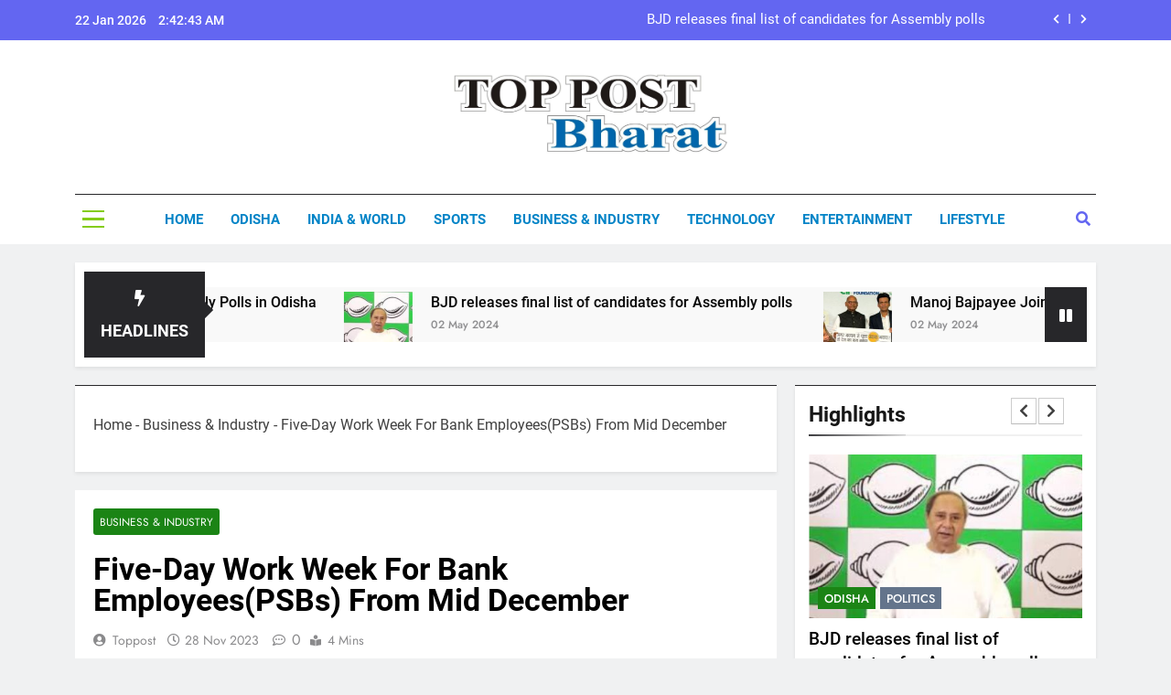

--- FILE ---
content_type: text/html; charset=UTF-8
request_url: https://toppost.in/five-day-work-week-for-bank-employeespsbs-from-mid-december/
body_size: 26951
content:
<!doctype html>
<html lang="en-US" prefix="og: https://ogp.me/ns#">
<head>
	<meta charset="UTF-8">
	<meta name="viewport" content="width=device-width, initial-scale=1">
	<link rel="profile" href="https://gmpg.org/xfn/11">
	<script>
(()=>{var e={};e.g=function(){if("object"==typeof globalThis)return globalThis;try{return this||new Function("return this")()}catch(e){if("object"==typeof window)return window}}(),function({ampUrl:n,isCustomizePreview:t,isAmpDevMode:r,noampQueryVarName:o,noampQueryVarValue:s,disabledStorageKey:i,mobileUserAgents:a,regexRegex:c}){if("undefined"==typeof sessionStorage)return;const d=new RegExp(c);if(!a.some((e=>{const n=e.match(d);return!(!n||!new RegExp(n[1],n[2]).test(navigator.userAgent))||navigator.userAgent.includes(e)})))return;e.g.addEventListener("DOMContentLoaded",(()=>{const e=document.getElementById("amp-mobile-version-switcher");if(!e)return;e.hidden=!1;const n=e.querySelector("a[href]");n&&n.addEventListener("click",(()=>{sessionStorage.removeItem(i)}))}));const g=r&&["paired-browsing-non-amp","paired-browsing-amp"].includes(window.name);if(sessionStorage.getItem(i)||t||g)return;const u=new URL(location.href),m=new URL(n);m.hash=u.hash,u.searchParams.has(o)&&s===u.searchParams.get(o)?sessionStorage.setItem(i,"1"):m.href!==u.href&&(window.stop(),location.replace(m.href))}({"ampUrl":"https:\/\/toppost.in\/five-day-work-week-for-bank-employeespsbs-from-mid-december\/?amp=1","noampQueryVarName":"noamp","noampQueryVarValue":"mobile","disabledStorageKey":"amp_mobile_redirect_disabled","mobileUserAgents":["Mobile","Android","Silk\/","Kindle","BlackBerry","Opera Mini","Opera Mobi"],"regexRegex":"^\\\/((?:.|\\n)+)\\\/([i]*)$","isCustomizePreview":false,"isAmpDevMode":false})})();
</script>

<!-- Search Engine Optimization by Rank Math - https://rankmath.com/ -->
<title>Five-Day Work Week For Bank Employees(PSBs) From Mid December</title>
<meta name="description" content="There are indications that employees in public sector banks (PSBs) might witness a salary increase ranging from 15 to 20 percent and the introduction of a"/>
<meta name="robots" content="follow, index, max-snippet:-1, max-video-preview:-1, max-image-preview:large"/>
<link rel="canonical" href="https://toppost.in/five-day-work-week-for-bank-employeespsbs-from-mid-december/" />
<meta property="og:locale" content="en_US" />
<meta property="og:type" content="article" />
<meta property="og:title" content="Five-Day Work Week For Bank Employees(PSBs) From Mid December" />
<meta property="og:description" content="There are indications that employees in public sector banks (PSBs) might witness a salary increase ranging from 15 to 20 percent and the introduction of a" />
<meta property="og:url" content="https://toppost.in/five-day-work-week-for-bank-employeespsbs-from-mid-december/" />
<meta property="og:site_name" content="Top Post Bharat" />
<meta property="article:section" content="Business &amp; Industry" />
<meta property="og:updated_time" content="2023-11-28T17:42:38+05:30" />
<meta property="og:image" content="https://toppost.in/wp-content/uploads/2023/11/bank-1.png" />
<meta property="og:image:secure_url" content="https://toppost.in/wp-content/uploads/2023/11/bank-1.png" />
<meta property="og:image:width" content="1280" />
<meta property="og:image:height" content="720" />
<meta property="og:image:alt" content="PSBs" />
<meta property="og:image:type" content="image/png" />
<meta property="article:published_time" content="2023-11-28T17:42:31+05:30" />
<meta property="article:modified_time" content="2023-11-28T17:42:38+05:30" />
<meta name="twitter:card" content="summary_large_image" />
<meta name="twitter:title" content="Five-Day Work Week For Bank Employees(PSBs) From Mid December" />
<meta name="twitter:description" content="There are indications that employees in public sector banks (PSBs) might witness a salary increase ranging from 15 to 20 percent and the introduction of a" />
<meta name="twitter:image" content="https://toppost.in/wp-content/uploads/2023/11/bank-1.png" />
<meta name="twitter:label1" content="Written by" />
<meta name="twitter:data1" content="toppost" />
<meta name="twitter:label2" content="Time to read" />
<meta name="twitter:data2" content="1 minute" />
<script type="application/ld+json" class="rank-math-schema">{"@context":"https://schema.org","@graph":[{"@type":["Person","Organization"],"@id":"https://toppost.in/#person","name":"Top Post Bharat","logo":{"@type":"ImageObject","@id":"https://toppost.in/#logo","url":"https://toppost.in/wp-content/uploads/2023/11/cropped-cropped-cropped-WhatsApp-Image-2023-11-12-at-11.39.27-AM.jpeg","contentUrl":"https://toppost.in/wp-content/uploads/2023/11/cropped-cropped-cropped-WhatsApp-Image-2023-11-12-at-11.39.27-AM.jpeg","caption":"Top Post Bharat","inLanguage":"en-US","width":"1468","height":"478"},"image":{"@type":"ImageObject","@id":"https://toppost.in/#logo","url":"https://toppost.in/wp-content/uploads/2023/11/cropped-cropped-cropped-WhatsApp-Image-2023-11-12-at-11.39.27-AM.jpeg","contentUrl":"https://toppost.in/wp-content/uploads/2023/11/cropped-cropped-cropped-WhatsApp-Image-2023-11-12-at-11.39.27-AM.jpeg","caption":"Top Post Bharat","inLanguage":"en-US","width":"1468","height":"478"}},{"@type":"WebSite","@id":"https://toppost.in/#website","url":"https://toppost.in","name":"Top Post Bharat","alternateName":"toppost","publisher":{"@id":"https://toppost.in/#person"},"inLanguage":"en-US"},{"@type":"ImageObject","@id":"https://toppost.in/wp-content/uploads/2023/11/bank-1.png","url":"https://toppost.in/wp-content/uploads/2023/11/bank-1.png","width":"1280","height":"720","inLanguage":"en-US"},{"@type":"BreadcrumbList","@id":"https://toppost.in/five-day-work-week-for-bank-employeespsbs-from-mid-december/#breadcrumb","itemListElement":[{"@type":"ListItem","position":"1","item":{"@id":"https://toppost.in","name":"Home"}},{"@type":"ListItem","position":"2","item":{"@id":"https://toppost.in/category/business-industry/","name":"Business &amp; Industry"}},{"@type":"ListItem","position":"3","item":{"@id":"https://toppost.in/five-day-work-week-for-bank-employeespsbs-from-mid-december/","name":"Five-Day Work Week For Bank Employees(PSBs)  From Mid December"}}]},{"@type":"WebPage","@id":"https://toppost.in/five-day-work-week-for-bank-employeespsbs-from-mid-december/#webpage","url":"https://toppost.in/five-day-work-week-for-bank-employeespsbs-from-mid-december/","name":"Five-Day Work Week For Bank Employees(PSBs) From Mid December","datePublished":"2023-11-28T17:42:31+05:30","dateModified":"2023-11-28T17:42:38+05:30","isPartOf":{"@id":"https://toppost.in/#website"},"primaryImageOfPage":{"@id":"https://toppost.in/wp-content/uploads/2023/11/bank-1.png"},"inLanguage":"en-US","breadcrumb":{"@id":"https://toppost.in/five-day-work-week-for-bank-employeespsbs-from-mid-december/#breadcrumb"}},{"@type":"Person","@id":"https://toppost.in/author/newtoppost/","name":"toppost","url":"https://toppost.in/author/newtoppost/","image":{"@type":"ImageObject","@id":"https://secure.gravatar.com/avatar/5982d88004eca56bb5ef212e54438672?s=96&amp;d=mm&amp;r=g","url":"https://secure.gravatar.com/avatar/5982d88004eca56bb5ef212e54438672?s=96&amp;d=mm&amp;r=g","caption":"toppost","inLanguage":"en-US"},"sameAs":["https://toppost.in"]},{"@type":"NewsArticle","headline":"Five-Day Work Week For Bank Employees(PSBs) From Mid December","keywords":"PSBs,five-day work week,Business hours","datePublished":"2023-11-28T17:42:31+05:30","dateModified":"2023-11-28T17:42:38+05:30","articleSection":"Business &amp; Industry","author":{"@id":"https://toppost.in/author/newtoppost/","name":"toppost"},"publisher":{"@id":"https://toppost.in/#person"},"description":"There are indications that employees in public sector banks (PSBs) might witness a salary increase ranging from 15 to 20 percent and the introduction of a","name":"Five-Day Work Week For Bank Employees(PSBs) From Mid December","@id":"https://toppost.in/five-day-work-week-for-bank-employeespsbs-from-mid-december/#richSnippet","isPartOf":{"@id":"https://toppost.in/five-day-work-week-for-bank-employeespsbs-from-mid-december/#webpage"},"image":{"@id":"https://toppost.in/wp-content/uploads/2023/11/bank-1.png"},"inLanguage":"en-US","mainEntityOfPage":{"@id":"https://toppost.in/five-day-work-week-for-bank-employeespsbs-from-mid-december/#webpage"}}]}</script>
<!-- /Rank Math WordPress SEO plugin -->

<link rel='dns-prefetch' href='//static.addtoany.com' />
<link rel='dns-prefetch' href='//www.googletagmanager.com' />
<link rel='dns-prefetch' href='//stats.wp.com' />
<link rel='dns-prefetch' href='//pagead2.googlesyndication.com' />
<link rel="alternate" type="application/rss+xml" title="Top Post Bharat &raquo; Feed" href="https://toppost.in/feed/" />
<link rel="alternate" type="application/rss+xml" title="Top Post Bharat &raquo; Comments Feed" href="https://toppost.in/comments/feed/" />
<link rel="alternate" type="application/rss+xml" title="Top Post Bharat &raquo; Stories Feed" href="https://toppost.in/web-stories/feed/"><script>
window._wpemojiSettings = {"baseUrl":"https:\/\/s.w.org\/images\/core\/emoji\/14.0.0\/72x72\/","ext":".png","svgUrl":"https:\/\/s.w.org\/images\/core\/emoji\/14.0.0\/svg\/","svgExt":".svg","source":{"concatemoji":"https:\/\/toppost.in\/wp-includes\/js\/wp-emoji-release.min.js?ver=6.4.7"}};
/*! This file is auto-generated */
!function(i,n){var o,s,e;function c(e){try{var t={supportTests:e,timestamp:(new Date).valueOf()};sessionStorage.setItem(o,JSON.stringify(t))}catch(e){}}function p(e,t,n){e.clearRect(0,0,e.canvas.width,e.canvas.height),e.fillText(t,0,0);var t=new Uint32Array(e.getImageData(0,0,e.canvas.width,e.canvas.height).data),r=(e.clearRect(0,0,e.canvas.width,e.canvas.height),e.fillText(n,0,0),new Uint32Array(e.getImageData(0,0,e.canvas.width,e.canvas.height).data));return t.every(function(e,t){return e===r[t]})}function u(e,t,n){switch(t){case"flag":return n(e,"\ud83c\udff3\ufe0f\u200d\u26a7\ufe0f","\ud83c\udff3\ufe0f\u200b\u26a7\ufe0f")?!1:!n(e,"\ud83c\uddfa\ud83c\uddf3","\ud83c\uddfa\u200b\ud83c\uddf3")&&!n(e,"\ud83c\udff4\udb40\udc67\udb40\udc62\udb40\udc65\udb40\udc6e\udb40\udc67\udb40\udc7f","\ud83c\udff4\u200b\udb40\udc67\u200b\udb40\udc62\u200b\udb40\udc65\u200b\udb40\udc6e\u200b\udb40\udc67\u200b\udb40\udc7f");case"emoji":return!n(e,"\ud83e\udef1\ud83c\udffb\u200d\ud83e\udef2\ud83c\udfff","\ud83e\udef1\ud83c\udffb\u200b\ud83e\udef2\ud83c\udfff")}return!1}function f(e,t,n){var r="undefined"!=typeof WorkerGlobalScope&&self instanceof WorkerGlobalScope?new OffscreenCanvas(300,150):i.createElement("canvas"),a=r.getContext("2d",{willReadFrequently:!0}),o=(a.textBaseline="top",a.font="600 32px Arial",{});return e.forEach(function(e){o[e]=t(a,e,n)}),o}function t(e){var t=i.createElement("script");t.src=e,t.defer=!0,i.head.appendChild(t)}"undefined"!=typeof Promise&&(o="wpEmojiSettingsSupports",s=["flag","emoji"],n.supports={everything:!0,everythingExceptFlag:!0},e=new Promise(function(e){i.addEventListener("DOMContentLoaded",e,{once:!0})}),new Promise(function(t){var n=function(){try{var e=JSON.parse(sessionStorage.getItem(o));if("object"==typeof e&&"number"==typeof e.timestamp&&(new Date).valueOf()<e.timestamp+604800&&"object"==typeof e.supportTests)return e.supportTests}catch(e){}return null}();if(!n){if("undefined"!=typeof Worker&&"undefined"!=typeof OffscreenCanvas&&"undefined"!=typeof URL&&URL.createObjectURL&&"undefined"!=typeof Blob)try{var e="postMessage("+f.toString()+"("+[JSON.stringify(s),u.toString(),p.toString()].join(",")+"));",r=new Blob([e],{type:"text/javascript"}),a=new Worker(URL.createObjectURL(r),{name:"wpTestEmojiSupports"});return void(a.onmessage=function(e){c(n=e.data),a.terminate(),t(n)})}catch(e){}c(n=f(s,u,p))}t(n)}).then(function(e){for(var t in e)n.supports[t]=e[t],n.supports.everything=n.supports.everything&&n.supports[t],"flag"!==t&&(n.supports.everythingExceptFlag=n.supports.everythingExceptFlag&&n.supports[t]);n.supports.everythingExceptFlag=n.supports.everythingExceptFlag&&!n.supports.flag,n.DOMReady=!1,n.readyCallback=function(){n.DOMReady=!0}}).then(function(){return e}).then(function(){var e;n.supports.everything||(n.readyCallback(),(e=n.source||{}).concatemoji?t(e.concatemoji):e.wpemoji&&e.twemoji&&(t(e.twemoji),t(e.wpemoji)))}))}((window,document),window._wpemojiSettings);
</script>

<style id='wp-emoji-styles-inline-css'>

	img.wp-smiley, img.emoji {
		display: inline !important;
		border: none !important;
		box-shadow: none !important;
		height: 1em !important;
		width: 1em !important;
		margin: 0 0.07em !important;
		vertical-align: -0.1em !important;
		background: none !important;
		padding: 0 !important;
	}
</style>
<link rel='stylesheet' id='wp-block-library-css' href='https://toppost.in/wp-includes/css/dist/block-library/style.min.css?ver=6.4.7' media='all' />
<style id='wp-block-library-inline-css'>
.has-text-align-justify{text-align:justify;}
</style>
<link rel='stylesheet' id='mediaelement-css' href='https://toppost.in/wp-includes/js/mediaelement/mediaelementplayer-legacy.min.css?ver=4.2.17' media='all' />
<link rel='stylesheet' id='wp-mediaelement-css' href='https://toppost.in/wp-includes/js/mediaelement/wp-mediaelement.min.css?ver=6.4.7' media='all' />
<style id='jetpack-sharing-buttons-style-inline-css'>
.jetpack-sharing-buttons__services-list{display:flex;flex-direction:row;flex-wrap:wrap;gap:0;list-style-type:none;margin:5px;padding:0}.jetpack-sharing-buttons__services-list.has-small-icon-size{font-size:12px}.jetpack-sharing-buttons__services-list.has-normal-icon-size{font-size:16px}.jetpack-sharing-buttons__services-list.has-large-icon-size{font-size:24px}.jetpack-sharing-buttons__services-list.has-huge-icon-size{font-size:36px}@media print{.jetpack-sharing-buttons__services-list{display:none!important}}.editor-styles-wrapper .wp-block-jetpack-sharing-buttons{gap:0;padding-inline-start:0}ul.jetpack-sharing-buttons__services-list.has-background{padding:1.25em 2.375em}
</style>
<style id='rank-math-toc-block-style-inline-css'>
.wp-block-rank-math-toc-block nav ol{counter-reset:item}.wp-block-rank-math-toc-block nav ol li{display:block}.wp-block-rank-math-toc-block nav ol li:before{content:counters(item, ".") ". ";counter-increment:item}

</style>
<style id='classic-theme-styles-inline-css'>
/*! This file is auto-generated */
.wp-block-button__link{color:#fff;background-color:#32373c;border-radius:9999px;box-shadow:none;text-decoration:none;padding:calc(.667em + 2px) calc(1.333em + 2px);font-size:1.125em}.wp-block-file__button{background:#32373c;color:#fff;text-decoration:none}
</style>
<style id='global-styles-inline-css'>
body{--wp--preset--color--black: #000000;--wp--preset--color--cyan-bluish-gray: #abb8c3;--wp--preset--color--white: #ffffff;--wp--preset--color--pale-pink: #f78da7;--wp--preset--color--vivid-red: #cf2e2e;--wp--preset--color--luminous-vivid-orange: #ff6900;--wp--preset--color--luminous-vivid-amber: #fcb900;--wp--preset--color--light-green-cyan: #7bdcb5;--wp--preset--color--vivid-green-cyan: #00d084;--wp--preset--color--pale-cyan-blue: #8ed1fc;--wp--preset--color--vivid-cyan-blue: #0693e3;--wp--preset--color--vivid-purple: #9b51e0;--wp--preset--gradient--vivid-cyan-blue-to-vivid-purple: linear-gradient(135deg,rgba(6,147,227,1) 0%,rgb(155,81,224) 100%);--wp--preset--gradient--light-green-cyan-to-vivid-green-cyan: linear-gradient(135deg,rgb(122,220,180) 0%,rgb(0,208,130) 100%);--wp--preset--gradient--luminous-vivid-amber-to-luminous-vivid-orange: linear-gradient(135deg,rgba(252,185,0,1) 0%,rgba(255,105,0,1) 100%);--wp--preset--gradient--luminous-vivid-orange-to-vivid-red: linear-gradient(135deg,rgba(255,105,0,1) 0%,rgb(207,46,46) 100%);--wp--preset--gradient--very-light-gray-to-cyan-bluish-gray: linear-gradient(135deg,rgb(238,238,238) 0%,rgb(169,184,195) 100%);--wp--preset--gradient--cool-to-warm-spectrum: linear-gradient(135deg,rgb(74,234,220) 0%,rgb(151,120,209) 20%,rgb(207,42,186) 40%,rgb(238,44,130) 60%,rgb(251,105,98) 80%,rgb(254,248,76) 100%);--wp--preset--gradient--blush-light-purple: linear-gradient(135deg,rgb(255,206,236) 0%,rgb(152,150,240) 100%);--wp--preset--gradient--blush-bordeaux: linear-gradient(135deg,rgb(254,205,165) 0%,rgb(254,45,45) 50%,rgb(107,0,62) 100%);--wp--preset--gradient--luminous-dusk: linear-gradient(135deg,rgb(255,203,112) 0%,rgb(199,81,192) 50%,rgb(65,88,208) 100%);--wp--preset--gradient--pale-ocean: linear-gradient(135deg,rgb(255,245,203) 0%,rgb(182,227,212) 50%,rgb(51,167,181) 100%);--wp--preset--gradient--electric-grass: linear-gradient(135deg,rgb(202,248,128) 0%,rgb(113,206,126) 100%);--wp--preset--gradient--midnight: linear-gradient(135deg,rgb(2,3,129) 0%,rgb(40,116,252) 100%);--wp--preset--font-size--small: 13px;--wp--preset--font-size--medium: 20px;--wp--preset--font-size--large: 36px;--wp--preset--font-size--x-large: 42px;--wp--preset--spacing--20: 0.44rem;--wp--preset--spacing--30: 0.67rem;--wp--preset--spacing--40: 1rem;--wp--preset--spacing--50: 1.5rem;--wp--preset--spacing--60: 2.25rem;--wp--preset--spacing--70: 3.38rem;--wp--preset--spacing--80: 5.06rem;--wp--preset--shadow--natural: 6px 6px 9px rgba(0, 0, 0, 0.2);--wp--preset--shadow--deep: 12px 12px 50px rgba(0, 0, 0, 0.4);--wp--preset--shadow--sharp: 6px 6px 0px rgba(0, 0, 0, 0.2);--wp--preset--shadow--outlined: 6px 6px 0px -3px rgba(255, 255, 255, 1), 6px 6px rgba(0, 0, 0, 1);--wp--preset--shadow--crisp: 6px 6px 0px rgba(0, 0, 0, 1);}:where(.is-layout-flex){gap: 0.5em;}:where(.is-layout-grid){gap: 0.5em;}body .is-layout-flow > .alignleft{float: left;margin-inline-start: 0;margin-inline-end: 2em;}body .is-layout-flow > .alignright{float: right;margin-inline-start: 2em;margin-inline-end: 0;}body .is-layout-flow > .aligncenter{margin-left: auto !important;margin-right: auto !important;}body .is-layout-constrained > .alignleft{float: left;margin-inline-start: 0;margin-inline-end: 2em;}body .is-layout-constrained > .alignright{float: right;margin-inline-start: 2em;margin-inline-end: 0;}body .is-layout-constrained > .aligncenter{margin-left: auto !important;margin-right: auto !important;}body .is-layout-constrained > :where(:not(.alignleft):not(.alignright):not(.alignfull)){max-width: var(--wp--style--global--content-size);margin-left: auto !important;margin-right: auto !important;}body .is-layout-constrained > .alignwide{max-width: var(--wp--style--global--wide-size);}body .is-layout-flex{display: flex;}body .is-layout-flex{flex-wrap: wrap;align-items: center;}body .is-layout-flex > *{margin: 0;}body .is-layout-grid{display: grid;}body .is-layout-grid > *{margin: 0;}:where(.wp-block-columns.is-layout-flex){gap: 2em;}:where(.wp-block-columns.is-layout-grid){gap: 2em;}:where(.wp-block-post-template.is-layout-flex){gap: 1.25em;}:where(.wp-block-post-template.is-layout-grid){gap: 1.25em;}.has-black-color{color: var(--wp--preset--color--black) !important;}.has-cyan-bluish-gray-color{color: var(--wp--preset--color--cyan-bluish-gray) !important;}.has-white-color{color: var(--wp--preset--color--white) !important;}.has-pale-pink-color{color: var(--wp--preset--color--pale-pink) !important;}.has-vivid-red-color{color: var(--wp--preset--color--vivid-red) !important;}.has-luminous-vivid-orange-color{color: var(--wp--preset--color--luminous-vivid-orange) !important;}.has-luminous-vivid-amber-color{color: var(--wp--preset--color--luminous-vivid-amber) !important;}.has-light-green-cyan-color{color: var(--wp--preset--color--light-green-cyan) !important;}.has-vivid-green-cyan-color{color: var(--wp--preset--color--vivid-green-cyan) !important;}.has-pale-cyan-blue-color{color: var(--wp--preset--color--pale-cyan-blue) !important;}.has-vivid-cyan-blue-color{color: var(--wp--preset--color--vivid-cyan-blue) !important;}.has-vivid-purple-color{color: var(--wp--preset--color--vivid-purple) !important;}.has-black-background-color{background-color: var(--wp--preset--color--black) !important;}.has-cyan-bluish-gray-background-color{background-color: var(--wp--preset--color--cyan-bluish-gray) !important;}.has-white-background-color{background-color: var(--wp--preset--color--white) !important;}.has-pale-pink-background-color{background-color: var(--wp--preset--color--pale-pink) !important;}.has-vivid-red-background-color{background-color: var(--wp--preset--color--vivid-red) !important;}.has-luminous-vivid-orange-background-color{background-color: var(--wp--preset--color--luminous-vivid-orange) !important;}.has-luminous-vivid-amber-background-color{background-color: var(--wp--preset--color--luminous-vivid-amber) !important;}.has-light-green-cyan-background-color{background-color: var(--wp--preset--color--light-green-cyan) !important;}.has-vivid-green-cyan-background-color{background-color: var(--wp--preset--color--vivid-green-cyan) !important;}.has-pale-cyan-blue-background-color{background-color: var(--wp--preset--color--pale-cyan-blue) !important;}.has-vivid-cyan-blue-background-color{background-color: var(--wp--preset--color--vivid-cyan-blue) !important;}.has-vivid-purple-background-color{background-color: var(--wp--preset--color--vivid-purple) !important;}.has-black-border-color{border-color: var(--wp--preset--color--black) !important;}.has-cyan-bluish-gray-border-color{border-color: var(--wp--preset--color--cyan-bluish-gray) !important;}.has-white-border-color{border-color: var(--wp--preset--color--white) !important;}.has-pale-pink-border-color{border-color: var(--wp--preset--color--pale-pink) !important;}.has-vivid-red-border-color{border-color: var(--wp--preset--color--vivid-red) !important;}.has-luminous-vivid-orange-border-color{border-color: var(--wp--preset--color--luminous-vivid-orange) !important;}.has-luminous-vivid-amber-border-color{border-color: var(--wp--preset--color--luminous-vivid-amber) !important;}.has-light-green-cyan-border-color{border-color: var(--wp--preset--color--light-green-cyan) !important;}.has-vivid-green-cyan-border-color{border-color: var(--wp--preset--color--vivid-green-cyan) !important;}.has-pale-cyan-blue-border-color{border-color: var(--wp--preset--color--pale-cyan-blue) !important;}.has-vivid-cyan-blue-border-color{border-color: var(--wp--preset--color--vivid-cyan-blue) !important;}.has-vivid-purple-border-color{border-color: var(--wp--preset--color--vivid-purple) !important;}.has-vivid-cyan-blue-to-vivid-purple-gradient-background{background: var(--wp--preset--gradient--vivid-cyan-blue-to-vivid-purple) !important;}.has-light-green-cyan-to-vivid-green-cyan-gradient-background{background: var(--wp--preset--gradient--light-green-cyan-to-vivid-green-cyan) !important;}.has-luminous-vivid-amber-to-luminous-vivid-orange-gradient-background{background: var(--wp--preset--gradient--luminous-vivid-amber-to-luminous-vivid-orange) !important;}.has-luminous-vivid-orange-to-vivid-red-gradient-background{background: var(--wp--preset--gradient--luminous-vivid-orange-to-vivid-red) !important;}.has-very-light-gray-to-cyan-bluish-gray-gradient-background{background: var(--wp--preset--gradient--very-light-gray-to-cyan-bluish-gray) !important;}.has-cool-to-warm-spectrum-gradient-background{background: var(--wp--preset--gradient--cool-to-warm-spectrum) !important;}.has-blush-light-purple-gradient-background{background: var(--wp--preset--gradient--blush-light-purple) !important;}.has-blush-bordeaux-gradient-background{background: var(--wp--preset--gradient--blush-bordeaux) !important;}.has-luminous-dusk-gradient-background{background: var(--wp--preset--gradient--luminous-dusk) !important;}.has-pale-ocean-gradient-background{background: var(--wp--preset--gradient--pale-ocean) !important;}.has-electric-grass-gradient-background{background: var(--wp--preset--gradient--electric-grass) !important;}.has-midnight-gradient-background{background: var(--wp--preset--gradient--midnight) !important;}.has-small-font-size{font-size: var(--wp--preset--font-size--small) !important;}.has-medium-font-size{font-size: var(--wp--preset--font-size--medium) !important;}.has-large-font-size{font-size: var(--wp--preset--font-size--large) !important;}.has-x-large-font-size{font-size: var(--wp--preset--font-size--x-large) !important;}
.wp-block-navigation a:where(:not(.wp-element-button)){color: inherit;}
:where(.wp-block-post-template.is-layout-flex){gap: 1.25em;}:where(.wp-block-post-template.is-layout-grid){gap: 1.25em;}
:where(.wp-block-columns.is-layout-flex){gap: 2em;}:where(.wp-block-columns.is-layout-grid){gap: 2em;}
.wp-block-pullquote{font-size: 1.5em;line-height: 1.6;}
</style>
<link rel='stylesheet' id='dashicons-css' href='https://toppost.in/wp-includes/css/dashicons.min.css?ver=6.4.7' media='all' />
<link rel='stylesheet' id='post-views-counter-frontend-css' href='https://toppost.in/wp-content/plugins/post-views-counter/css/frontend.min.css?ver=1.4.6' media='all' />
<link rel='stylesheet' id='ez-toc-css' href='https://toppost.in/wp-content/plugins/easy-table-of-contents/assets/css/screen.min.css?ver=2.0.65' media='all' />
<style id='ez-toc-inline-css'>
div#ez-toc-container .ez-toc-title {font-size: 120%;}div#ez-toc-container .ez-toc-title {font-weight: 500;}div#ez-toc-container ul li {font-size: 95%;}div#ez-toc-container ul li {font-weight: 500;}div#ez-toc-container nav ul ul li {font-size: 90%;}
.ez-toc-container-direction {direction: ltr;}.ez-toc-counter ul{counter-reset: item ;}.ez-toc-counter nav ul li a::before {content: counters(item, ".", decimal) ". ";display: inline-block;counter-increment: item;flex-grow: 0;flex-shrink: 0;margin-right: .2em; float: left; }.ez-toc-widget-direction {direction: ltr;}.ez-toc-widget-container ul{counter-reset: item ;}.ez-toc-widget-container nav ul li a::before {content: counters(item, ".", decimal) ". ";display: inline-block;counter-increment: item;flex-grow: 0;flex-shrink: 0;margin-right: .2em; float: left; }
</style>
<link rel='stylesheet' id='fontawesome-css' href='https://toppost.in/wp-content/themes/newsmatic/assets/lib/fontawesome/css/all.min.css?ver=5.15.3' media='all' />
<link rel='stylesheet' id='slick-css' href='https://toppost.in/wp-content/themes/newsmatic/assets/lib/slick/slick.css?ver=1.8.1' media='all' />
<link rel='stylesheet' id='newsmatic-typo-fonts-css' href='https://toppost.in/wp-content/fonts/d4268b8abf6038bd8d62c872b2081a02.css' media='all' />
<link rel='stylesheet' id='newsmatic-style-css' href='https://toppost.in/wp-content/themes/newsmatic/style.css?ver=1.3.5' media='all' />
<style id='newsmatic-style-inline-css'>
body.newsmatic_font_typography{ --newsmatic-global-preset-color-1: #64748b;}
 body.newsmatic_font_typography{ --newsmatic-global-preset-color-2: #27272a;}
 body.newsmatic_font_typography{ --newsmatic-global-preset-color-3: #ef4444;}
 body.newsmatic_font_typography{ --newsmatic-global-preset-color-4: #eab308;}
 body.newsmatic_font_typography{ --newsmatic-global-preset-color-5: #84cc16;}
 body.newsmatic_font_typography{ --newsmatic-global-preset-color-6: #22c55e;}
 body.newsmatic_font_typography{ --newsmatic-global-preset-color-7: #06b6d4;}
 body.newsmatic_font_typography{ --newsmatic-global-preset-color-8: #0284c7;}
 body.newsmatic_font_typography{ --newsmatic-global-preset-color-9: #6366f1;}
 body.newsmatic_font_typography{ --newsmatic-global-preset-color-10: #84cc16;}
 body.newsmatic_font_typography{ --newsmatic-global-preset-color-11: #a855f7;}
 body.newsmatic_font_typography{ --newsmatic-global-preset-color-12: #f43f5e;}
 body.newsmatic_font_typography{ --newsmatic-global-preset-gradient-color-1: linear-gradient( 135deg, #485563 10%, #29323c 100%);}
 body.newsmatic_font_typography{ --newsmatic-global-preset-gradient-color-2: linear-gradient( 135deg, #FF512F 10%, #F09819 100%);}
 body.newsmatic_font_typography{ --newsmatic-global-preset-gradient-color-3: linear-gradient( 135deg, #00416A 10%, #E4E5E6 100%);}
 body.newsmatic_font_typography{ --newsmatic-global-preset-gradient-color-4: linear-gradient( 135deg, #CE9FFC 10%, #7367F0 100%);}
 body.newsmatic_font_typography{ --newsmatic-global-preset-gradient-color-5: linear-gradient( 135deg, #90F7EC 10%, #32CCBC 100%);}
 body.newsmatic_font_typography{ --newsmatic-global-preset-gradient-color-6: linear-gradient( 135deg, #81FBB8 10%, #28C76F 100%);}
 body.newsmatic_font_typography{ --newsmatic-global-preset-gradient-color-7: linear-gradient( 135deg, #EB3349 10%, #F45C43 100%);}
 body.newsmatic_font_typography{ --newsmatic-global-preset-gradient-color-8: linear-gradient( 135deg, #FFF720 10%, #3CD500 100%);}
 body.newsmatic_font_typography{ --newsmatic-global-preset-gradient-color-9: linear-gradient( 135deg, #FF96F9 10%, #C32BAC 100%);}
 body.newsmatic_font_typography{ --newsmatic-global-preset-gradient-color-10: linear-gradient( 135deg, #69FF97 10%, #00E4FF 100%);}
 body.newsmatic_font_typography{ --newsmatic-global-preset-gradient-color-11: linear-gradient( 135deg, #3C8CE7 10%, #00EAFF 100%);}
 body.newsmatic_font_typography{ --newsmatic-global-preset-gradient-color-12: linear-gradient( 135deg, #FF7AF5 10%, #513162 100%);}
 body.newsmatic_font_typography{ --theme-block-top-border-color: var( --newsmatic-global-preset-color-2 );}
.newsmatic_font_typography { --header-padding: 25px;} .newsmatic_font_typography { --header-padding-tablet: 30px;} .newsmatic_font_typography { --header-padding-smartphone: 30px;}.newsmatic_main_body .site-header.layout--default .top-header{ background: var( --newsmatic-global-preset-color-9 )}.newsmatic_font_typography .header-custom-button{ background: linear-gradient(135deg,rgb(178,7,29) 0%,rgb(1,1,1) 100%)}.newsmatic_font_typography .header-custom-button:hover{ background: #b2071d}.newsmatic_font_typography { --site-title-family : Roboto; }
.newsmatic_font_typography { --site-title-weight : 700; }
.newsmatic_font_typography { --site-title-texttransform : capitalize; }
.newsmatic_font_typography { --site-title-textdecoration : none; }
.newsmatic_font_typography { --site-title-size : 45px; }
.newsmatic_font_typography { --site-title-size-tab : 43px; }
.newsmatic_font_typography { --site-title-size-mobile : 40px; }
.newsmatic_font_typography { --site-title-lineheight : 45px; }
.newsmatic_font_typography { --site-title-lineheight-tab : 42px; }
.newsmatic_font_typography { --site-title-lineheight-mobile : 40px; }
.newsmatic_font_typography { --site-title-letterspacing : 0px; }
.newsmatic_font_typography { --site-title-letterspacing-tab : 0px; }
.newsmatic_font_typography { --site-title-letterspacing-mobile : 0px; }
.newsmatic_font_typography { --site-tagline-family : Roboto; }
.newsmatic_font_typography { --site-tagline-weight : 400; }
.newsmatic_font_typography { --site-tagline-texttransform : capitalize; }
.newsmatic_font_typography { --site-tagline-textdecoration : none; }
.newsmatic_font_typography { --site-tagline-size : 16px; }
.newsmatic_font_typography { --site-tagline-size-tab : 16px; }
.newsmatic_font_typography { --site-tagline-size-mobile : 16px; }
.newsmatic_font_typography { --site-tagline-lineheight : 26px; }
.newsmatic_font_typography { --site-tagline-lineheight-tab : 26px; }
.newsmatic_font_typography { --site-tagline-lineheight-mobile : 16px; }
.newsmatic_font_typography { --site-tagline-letterspacing : 0px; }
.newsmatic_font_typography { --site-tagline-letterspacing-tab : 0px; }
.newsmatic_font_typography { --site-tagline-letterspacing-mobile : 0px; }
body .site-branding img.custom-logo{ width: 309px; }@media(max-width: 940px) { body .site-branding img.custom-logo{ width: 200px; } }
@media(max-width: 610px) { body .site-branding img.custom-logo{ width: 200px; } }
.newsmatic_font_typography  { --menu-color: var( --newsmatic-global-preset-color-8 );}.newsmatic_font_typography  { --menu-color-hover : var( --newsmatic-global-preset-color-1 ); }.newsmatic_font_typography  { --sidebar-toggle-color: var( --newsmatic-global-preset-color-5 );}.newsmatic_font_typography  { --sidebar-toggle-color-hover : #1B8415; }.newsmatic_font_typography  { --search-color: var( --newsmatic-global-preset-color-9 );}.newsmatic_font_typography  { --search-color-hover : #1B8415; }.newsmatic_main_body { --site-bk-color: #F0F1F2}.newsmatic_font_typography  { --move-to-top-background-color: #1B8415;}.newsmatic_font_typography  { --move-to-top-background-color-hover : #1B8415; }.newsmatic_font_typography  { --move-to-top-color: #fff;}.newsmatic_font_typography  { --move-to-top-color-hover : #fff; }@media(max-width: 610px) { .ads-banner{ display : block;} }@media(max-width: 610px) { body #newsmatic-scroll-to-top.show{ display : none;} }body .site-header.layout--default .menu-section .row{ border-top: 1px solid var( --newsmatic-global-preset-color-2 );}body .site-footer.dark_bk{ border-top: 5px none var( --newsmatic-global-preset-color-2 );}.newsmatic_main_body .site-header.layout--default .site-branding-section { background-image: url() }.newsmatic_main_body .site-header.layout--default .site-branding-section{ background-position:center top}.newsmatic_main_body .site-header.layout--default .site-branding-section{ background-attachment: scroll}.newsmatic_main_body .site-header.layout--default .site-branding-section{ background-size: cover}.newsmatic_font_typography  { --custom-btn-color: #ffffff;}.newsmatic_font_typography  { --custom-btn-color-hover : #ffffff; } body.newsmatic_main_body{ --theme-color-red: var( --newsmatic-global-preset-color-2 );} body.newsmatic_dark_mode{ --theme-color-red: var( --newsmatic-global-preset-color-2 );}body .post-categories .cat-item.cat-29 { background-color : #1B8415} body .newsmatic-category-no-bk .post-categories .cat-item.cat-29 a  { color : #1B8415} body.single .post-categories .cat-item.cat-29 { background-color : #1B8415} body .post-categories .cat-item.cat-1 { background-color : #1B8415} body .newsmatic-category-no-bk .post-categories .cat-item.cat-1 a  { color : #1B8415} body.single .post-categories .cat-item.cat-1 { background-color : #1B8415} body .post-categories .cat-item.cat-28 { background-color : #1B8415} body .newsmatic-category-no-bk .post-categories .cat-item.cat-28 a  { color : #1B8415} body.single .post-categories .cat-item.cat-28 { background-color : #1B8415} body .post-categories .cat-item.cat-2 { background-color : var( --newsmatic-global-preset-color-1 )} body .newsmatic-category-no-bk .post-categories .cat-item.cat-2 a  { color : var( --newsmatic-global-preset-color-1 )} body.single .post-categories .cat-item.cat-2 { background-color : var( --newsmatic-global-preset-color-1 )} body .post-categories .cat-item.cat-27 { background-color : #1B8415} body .newsmatic-category-no-bk .post-categories .cat-item.cat-27 a  { color : #1B8415} body.single .post-categories .cat-item.cat-27 { background-color : #1B8415} body .post-categories .cat-item.cat-3 { background-color : var( --newsmatic-global-preset-color-1 )} body .newsmatic-category-no-bk .post-categories .cat-item.cat-3 a  { color : var( --newsmatic-global-preset-color-1 )} body.single .post-categories .cat-item.cat-3 { background-color : var( --newsmatic-global-preset-color-1 )} body .post-categories .cat-item.cat-4 { background-color : var( --newsmatic-global-preset-color-1 )} body .newsmatic-category-no-bk .post-categories .cat-item.cat-4 a  { color : var( --newsmatic-global-preset-color-1 )} body.single .post-categories .cat-item.cat-4 { background-color : var( --newsmatic-global-preset-color-1 )} body .post-categories .cat-item.cat-5 { background-color : var( --newsmatic-global-preset-color-1 )} body .newsmatic-category-no-bk .post-categories .cat-item.cat-5 a  { color : var( --newsmatic-global-preset-color-1 )} body.single .post-categories .cat-item.cat-5 { background-color : var( --newsmatic-global-preset-color-1 )}  #main-banner-section .main-banner-slider figure.post-thumb { border-radius: 0px; } #main-banner-section .main-banner-slider .post-element{ border-radius: 0px;}
 @media (max-width: 769px){ #main-banner-section .main-banner-slider figure.post-thumb { border-radius: 0px; } #main-banner-section .main-banner-slider .post-element { border-radius: 0px; } }
 @media (max-width: 548px){ #main-banner-section .main-banner-slider figure.post-thumb  { border-radius: 0px; } #main-banner-section .main-banner-slider .post-element { border-radius: 0px; } }
 #main-banner-section .main-banner-trailing-posts figure.post-thumb, #main-banner-section .banner-trailing-posts figure.post-thumb { border-radius: 0px } #main-banner-section .banner-trailing-posts .post-element { border-radius: 0px;}
 @media (max-width: 769px){ #main-banner-section .main-banner-trailing-posts figure.post-thumb,
				#main-banner-section .banner-trailing-posts figure.post-thumb { border-radius: 0px } #main-banner-section .banner-trailing-posts .post-element { border-radius: 0px;} }
 @media (max-width: 548px){ #main-banner-section .main-banner-trailing-posts figure.post-thumb,
				#main-banner-section .banner-trailing-posts figure.post-thumb  { border-radius: 0px  } #main-banner-section .banner-trailing-posts .post-element { border-radius: 0px;} }
 main.site-main .primary-content article figure.post-thumb-wrap { padding-bottom: calc( 0.25 * 100% ) }
 @media (max-width: 769px){ main.site-main .primary-content article figure.post-thumb-wrap { padding-bottom: calc( 0.4 * 100% ) } }
 @media (max-width: 548px){ main.site-main .primary-content article figure.post-thumb-wrap { padding-bottom: calc( 0.4 * 100% ) } }
 main.site-main .primary-content article figure.post-thumb-wrap { border-radius: 0px}
 @media (max-width: 769px){ main.site-main .primary-content article figure.post-thumb-wrap { border-radius: 0px } }
 @media (max-width: 548px){ main.site-main .primary-content article figure.post-thumb-wrap { border-radius: 0px  } }
#block--1689591137697w article figure.post-thumb-wrap { padding-bottom: calc( 0.6 * 100% ) }
 @media (max-width: 769px){ #block--1689591137697w article figure.post-thumb-wrap { padding-bottom: calc( 0.8 * 100% ) } }
 @media (max-width: 548px){ #block--1689591137697w article figure.post-thumb-wrap { padding-bottom: calc( 0.6 * 100% ) }}
#block--1689591137697w article figure.post-thumb-wrap { border-radius: 0px }
 @media (max-width: 769px){ #block--1689591137697w article figure.post-thumb-wrap { border-radius: 0px } }
 @media (max-width: 548px){ #block--1689591137697w article figure.post-thumb-wrap { border-radius: 0px } }
</style>
<link rel='stylesheet' id='newsmatic-main-style-css' href='https://toppost.in/wp-content/themes/newsmatic/assets/css/main.css?ver=1.3.5' media='all' />
<link rel='stylesheet' id='newsmatic-loader-style-css' href='https://toppost.in/wp-content/themes/newsmatic/assets/css/loader.css?ver=1.3.5' media='all' />
<link rel='stylesheet' id='newsmatic-responsive-style-css' href='https://toppost.in/wp-content/themes/newsmatic/assets/css/responsive.css?ver=1.3.5' media='all' />
<link rel='stylesheet' id='addtoany-css' href='https://toppost.in/wp-content/plugins/add-to-any/addtoany.min.css?ver=1.16' media='all' />
<script id="addtoany-core-js-before">
window.a2a_config=window.a2a_config||{};a2a_config.callbacks=[];a2a_config.overlays=[];a2a_config.templates={};
</script>
<script async src="https://static.addtoany.com/menu/page.js" id="addtoany-core-js"></script>
<script src="https://toppost.in/wp-includes/js/jquery/jquery.min.js?ver=3.7.1" id="jquery-core-js"></script>
<script src="https://toppost.in/wp-includes/js/jquery/jquery-migrate.min.js?ver=3.4.1" id="jquery-migrate-js"></script>
<script async src="https://toppost.in/wp-content/plugins/add-to-any/addtoany.min.js?ver=1.1" id="addtoany-jquery-js"></script>

<!-- Google tag (gtag.js) snippet added by Site Kit -->

<!-- Google Analytics snippet added by Site Kit -->
<script src="https://www.googletagmanager.com/gtag/js?id=GT-PBZCXF2" id="google_gtagjs-js" async></script>
<script id="google_gtagjs-js-after">
window.dataLayer = window.dataLayer || [];function gtag(){dataLayer.push(arguments);}
gtag("set","linker",{"domains":["toppost.in"]});
gtag("js", new Date());
gtag("set", "developer_id.dZTNiMT", true);
gtag("config", "GT-PBZCXF2");
</script>

<!-- End Google tag (gtag.js) snippet added by Site Kit -->
<link rel="https://api.w.org/" href="https://toppost.in/wp-json/" /><link rel="alternate" type="application/json" href="https://toppost.in/wp-json/wp/v2/posts/1435" /><link rel="EditURI" type="application/rsd+xml" title="RSD" href="https://toppost.in/xmlrpc.php?rsd" />
<meta name="generator" content="WordPress 6.4.7" />
<link rel='shortlink' href='https://toppost.in/?p=1435' />
<link rel="alternate" type="application/json+oembed" href="https://toppost.in/wp-json/oembed/1.0/embed?url=https%3A%2F%2Ftoppost.in%2Ffive-day-work-week-for-bank-employeespsbs-from-mid-december%2F" />
<link rel="alternate" type="text/xml+oembed" href="https://toppost.in/wp-json/oembed/1.0/embed?url=https%3A%2F%2Ftoppost.in%2Ffive-day-work-week-for-bank-employeespsbs-from-mid-december%2F&#038;format=xml" />
<meta name="generator" content="Site Kit by Google 1.125.0" /><meta name="generator" content="performance-lab 3.0.0; plugins: ">
<link rel="alternate" type="text/html" media="only screen and (max-width: 640px)" href="https://toppost.in/five-day-work-week-for-bank-employeespsbs-from-mid-december/?amp=1">	<style>img#wpstats{display:none}</style>
		
<!-- Google AdSense meta tags added by Site Kit -->
<meta name="google-adsense-platform-account" content="ca-host-pub-2644536267352236">
<meta name="google-adsense-platform-domain" content="sitekit.withgoogle.com">
<!-- End Google AdSense meta tags added by Site Kit -->
		<style type="text/css">
							.site-title {
					position: absolute;
					clip: rect(1px, 1px, 1px, 1px);
					}
									.site-description {
						position: absolute;
						clip: rect(1px, 1px, 1px, 1px);
					}
						</style>
		<link rel="amphtml" href="https://toppost.in/five-day-work-week-for-bank-employeespsbs-from-mid-december/?amp=1"><script id="google_gtagjs" src="https://www.googletagmanager.com/gtag/js?id=G-G0LPW8VDPH" async></script>
<script id="google_gtagjs-inline">
window.dataLayer = window.dataLayer || [];function gtag(){dataLayer.push(arguments);}gtag('set', 'linker', {"domains":["toppost.in"]} );gtag('js', new Date());gtag('config', 'G-G0LPW8VDPH', {} );
</script>

<!-- Google AdSense snippet added by Site Kit -->
<script async src="https://pagead2.googlesyndication.com/pagead/js/adsbygoogle.js?client=ca-pub-5296865961878228&amp;host=ca-host-pub-2644536267352236" crossorigin="anonymous"></script>

<!-- End Google AdSense snippet added by Site Kit -->
<style>#amp-mobile-version-switcher{left:0;position:absolute;width:100%;z-index:100}#amp-mobile-version-switcher>a{background-color:#444;border:0;color:#eaeaea;display:block;font-family:-apple-system,BlinkMacSystemFont,Segoe UI,Roboto,Oxygen-Sans,Ubuntu,Cantarell,Helvetica Neue,sans-serif;font-size:16px;font-weight:600;padding:15px 0;text-align:center;-webkit-text-decoration:none;text-decoration:none}#amp-mobile-version-switcher>a:active,#amp-mobile-version-switcher>a:focus,#amp-mobile-version-switcher>a:hover{-webkit-text-decoration:underline;text-decoration:underline}</style><link rel="icon" href="https://toppost.in/wp-content/uploads/2023/11/t-3-150x150.png" sizes="32x32" />
<link rel="icon" href="https://toppost.in/wp-content/uploads/2023/11/t-3-300x300.png" sizes="192x192" />
<link rel="apple-touch-icon" href="https://toppost.in/wp-content/uploads/2023/11/t-3-300x300.png" />
<meta name="msapplication-TileImage" content="https://toppost.in/wp-content/uploads/2023/11/t-3-300x300.png" />
</head>

<body class="post-template-default single single-post postid-1435 single-format-standard wp-custom-logo newsmatic-title-none newsmatic-image-hover--effect-two site-full-width--layout newsmatic_site_block_border_top sidebar-sticky right-sidebar newsmatic_main_body newsmatic_font_typography" itemtype='https://schema.org/Blog' itemscope='itemscope'>
<div id="page" class="site">
	<a class="skip-link screen-reader-text" href="#primary">Skip to content</a>
				<div class="newsmatic_ovelay_div"></div>
						
			<header id="masthead" class="site-header layout--default layout--one">
				<div class="top-header"><div class="newsmatic-container"><div class="row">         <div class="top-date-time">
            <span class="date">22 Jan 2026</span>
            <span class="time"></span>
         </div>
               <div class="top-ticker-news">
            <ul class="ticker-item-wrap">
                                          <li class="ticker-item"><a href="https://toppost.in/bjp-announces-six-seats-for-assembly-polls-in-odisha/" title="BJP announces six seats for Assembly Polls in Odisha">BJP announces six seats for Assembly Polls in Odisha</a></h2></li>
                                                   <li class="ticker-item"><a href="https://toppost.in/bjd-releases-final-list-of-candidates-for-assembly-polls/" title="BJD releases final list of candidates for Assembly polls ">BJD releases final list of candidates for Assembly polls </a></h2></li>
                                                   <li class="ticker-item"><a href="https://toppost.in/manoj-bajpayee-joins-nand-ghar-movement/" title="Manoj Bajpayee Joins ‘Nand Ghar’ Movement">Manoj Bajpayee Joins ‘Nand Ghar’ Movement</a></h2></li>
                                                   <li class="ticker-item"><a href="https://toppost.in/ficci-flo-bhubaneswar-organized-how-to-break-the-glass-ceiling/" title="FICCI FLO, Bhubaneswar Organized “How to Break the Glass Ceiling”">FICCI FLO, Bhubaneswar Organized “How to Break the Glass Ceiling”</a></h2></li>
                                    </ul>
			</div>
      </div></div></div>        <div class="main-header order--buttons-logo-social">
            <div class="site-branding-section">
                <div class="newsmatic-container">
                    <div class="row">
                                 <div class="social-icons-wrap"></div>
                  <div class="site-branding">
                <a href="https://toppost.in/" class="custom-logo-link" rel="home"><img width="1468" height="478" src="https://toppost.in/wp-content/uploads/2023/11/cropped-cropped-cropped-WhatsApp-Image-2023-11-12-at-11.39.27-AM.jpeg" class="custom-logo" alt="Top Post Bharat" decoding="async" fetchpriority="high" srcset="https://toppost.in/wp-content/uploads/2023/11/cropped-cropped-cropped-WhatsApp-Image-2023-11-12-at-11.39.27-AM.jpeg 1468w, https://toppost.in/wp-content/uploads/2023/11/cropped-cropped-cropped-WhatsApp-Image-2023-11-12-at-11.39.27-AM-300x98.jpeg 300w, https://toppost.in/wp-content/uploads/2023/11/cropped-cropped-cropped-WhatsApp-Image-2023-11-12-at-11.39.27-AM-1024x333.jpeg 1024w, https://toppost.in/wp-content/uploads/2023/11/cropped-cropped-cropped-WhatsApp-Image-2023-11-12-at-11.39.27-AM-768x250.jpeg 768w" sizes="(max-width: 1468px) 100vw, 1468px" /></a>                        <p class="site-title"><a href="https://toppost.in/" rel="home">Top Post Bharat</a></p>
                                    <p class="site-description">English News Website</p>
                            </div><!-- .site-branding -->
         <div class="header-right-button-wrap"></div><!-- .header-right-button-wrap -->                    </div>
                </div>
            </div>
            <div class="menu-section">
                <div class="newsmatic-container">
                    <div class="row">
                                    <div class="sidebar-toggle-wrap">
                <a class="sidebar-toggle-trigger" href="javascript:void(0);">
                    <div class="newsmatic_sidetoggle_menu_burger">
                      <span></span>
                      <span></span>
                      <span></span>
                  </div>
                </a>
                <div class="sidebar-toggle hide">
                <span class="sidebar-toggle-close"><i class="fas fa-times"></i></span>
                  <div class="newsmatic-container">
                    <div class="row">
                      <section id="newsmatic_posts_list_widget-1" class="widget widget_newsmatic_posts_list_widget">                <style id="newsmatic_posts_list_widget-1">
                    #newsmatic_posts_list_widget-1 figure.post-thumb { padding-bottom: calc( 0.5 * 100% ) }
@media (max-width: 769px){ #newsmatic_posts_list_widget-1 figure.post-thumb { padding-bottom: calc( 0.5 * 100% ) } }
@media (max-width: 548px){ #newsmatic_posts_list_widget-1 figure.post-thumb { padding-bottom: calc( 0.5 * 100% ) } }
#newsmatic_posts_list_widget-1 figure.post-thumb img { border-radius: 0px }
@media (max-width: 769px){ #newsmatic_posts_list_widget-1 figure.post-thumb img { border-radius: 0px } }
@media (max-width: 548px){ #newsmatic_posts_list_widget-1 figure.post-thumb img { border-radius: 0px } }
                </style>
            <h2 class="widget-title"><span>Trending News</span></h2>            <div class="posts-wrap posts-list-wrap feature-post-block layout-three">
                                            <div class="post-item format-standard newsmatic-category-no-bk">
                                <div class="post_thumb_image post-thumb ">
                                                                                    <figure class="post-thumb">
                                                                                                            <a href="https://toppost.in/bjp-announces-six-seats-for-assembly-polls-in-odisha/">
                                                            <img src="https://toppost.in/wp-content/uploads/2024/05/bjp-list-400x250.jpg" loading="lazy">
                                                        </a>
                                                                                                    </figure>
                                                                            </div>
                                <div class="post-content-wrap card__content">
                                    <div class="bmm-post-cats-wrap bmm-post-meta-item post-categories"><h5 class="card__content-category cat-item cat-3"><a href="https://toppost.in/category/politics/">Politics</a></h5><h5 class="card__content-category cat-item cat-27"><a href="https://toppost.in/category/odisha/">Odisha</a></h5></div>                                    <div class="newsmatic-post-title card__content-title post-title">
                                        <a href="https://toppost.in/bjp-announces-six-seats-for-assembly-polls-in-odisha/">BJP announces six seats for Assembly Polls in Odisha</a>
                                        <span class="post-numbering">01</span>                                    </div>
                                                                                <div class="post-meta">
                                                <span class="post-date posted-on published"><a href="https://toppost.in/bjp-announces-six-seats-for-assembly-polls-in-odisha/" rel="bookmark"><time class="entry-date published" datetime="2024-05-02T18:48:10+05:30">02 May 2024</time><time class="updated" datetime="2024-05-02T18:48:13+05:30">02 May 2024</time></a></span>                                            </div>
                                                                    </div>
                            </div>
                                                <div class="post-item format-standard newsmatic-category-no-bk">
                                <div class="post_thumb_image post-thumb ">
                                    <span class="post-numbering">02</span>                                </div>
                                <div class="post-content-wrap card__content">
                                    <div class="bmm-post-cats-wrap bmm-post-meta-item post-categories"><h5 class="card__content-category cat-item cat-27"><a href="https://toppost.in/category/odisha/">Odisha</a></h5><h5 class="card__content-category cat-item cat-3"><a href="https://toppost.in/category/politics/">Politics</a></h5></div>                                    <div class="newsmatic-post-title card__content-title post-title">
                                        <a href="https://toppost.in/bjd-releases-final-list-of-candidates-for-assembly-polls/">BJD releases final list of candidates for Assembly polls </a>
                                                                            </div>
                                                                    </div>
                            </div>
                                </div>
    </section><section id="newsmatic_category_collection_widget-1" class="widget widget_newsmatic_category_collection_widget">            <style id="newsmatic_category_collection_widget-1">
                #newsmatic_category_collection_widget-1 .categories-wrap .category-item.post-thumb { padding-bottom: calc( 0.4 * 100% ) }
@media (max-width: 769px){ #newsmatic_category_collection_widget-1 .categories-wrap .category-item.post-thumb { padding-bottom: calc( 0.25 * 100% ) } }
@media (max-width: 548px){ #newsmatic_category_collection_widget-1 .categories-wrap .category-item.post-thumb { padding-bottom: calc( 0.25 * 100% ) } }
#newsmatic_category_collection_widget-1 .categories-wrap .category-item.post-thumb img { border-radius: 0px }
@media (max-width: 769px){ #newsmatic_category_collection_widget-1 .categories-wrap .category-item.post-thumb img { border-radius: 0px } }
@media (max-width: 548px){ #newsmatic_category_collection_widget-1 .categories-wrap .category-item.post-thumb img { border-radius: 0px } }
            </style>
        <h2 class="widget-title"><span>Category Collection</span></h2>            <div class="categories-wrap layout-one">
                                        <div class="post-thumb post-thumb category-item cat-27">
                                                            <img src="https://toppost.in/wp-content/uploads/2024/05/bjp-list-400x250.jpg" loading="lazy">
                                                        <a class="cat-meta-wrap" href="https://toppost.in/category/odisha/">
                                <div class="cat-meta newsmatic-post-title">
                                    <span class="category-name">Odisha</span><span class="category-count">654                                        <span class="news_text">
                                            News                                        </span>
                                    </span>                                </div>
                            </a>
                        </div>
                                        <div class="post-thumb post-thumb category-item cat-3">
                                                            <img src="https://toppost.in/wp-content/uploads/2024/05/bjp-list-400x250.jpg" loading="lazy">
                                                        <a class="cat-meta-wrap" href="https://toppost.in/category/politics/">
                                <div class="cat-meta newsmatic-post-title">
                                    <span class="category-name">Politics</span><span class="category-count">46                                        <span class="news_text">
                                            News                                        </span>
                                    </span>                                </div>
                            </a>
                        </div>
                            </div>
    </section>                    </div>
                  </div>
                </div>
            </div>
                 <nav id="site-navigation" class="main-navigation hover-effect--one">
            <button class="menu-toggle" aria-controls="primary-menu" aria-expanded="false">
                <div id="newsmatic_menu_burger">
                    <span></span>
                    <span></span>
                    <span></span>
                </div>
                <span class="menu_txt">Menu</span></button>
            <div class="menu-main-menu-container"><ul id="header-menu" class="menu"><li id="menu-item-1109" class="menu-item menu-item-type-custom menu-item-object-custom menu-item-home menu-item-1109"><a href="https://toppost.in/">Home</a></li>
<li id="menu-item-1161" class="menu-item menu-item-type-taxonomy menu-item-object-category menu-item-1161"><a href="https://toppost.in/category/odisha/">Odisha</a></li>
<li id="menu-item-1160" class="menu-item menu-item-type-taxonomy menu-item-object-category menu-item-1160"><a href="https://toppost.in/category/india-world/">India &amp; World</a></li>
<li id="menu-item-1106" class="menu-item menu-item-type-taxonomy menu-item-object-category menu-item-1106"><a href="https://toppost.in/category/sports/">Sports</a></li>
<li id="menu-item-1159" class="menu-item menu-item-type-taxonomy menu-item-object-category current-post-ancestor current-menu-parent current-post-parent menu-item-1159"><a href="https://toppost.in/category/business-industry/">Business &amp; Industry</a></li>
<li id="menu-item-1108" class="menu-item menu-item-type-taxonomy menu-item-object-category menu-item-1108"><a href="https://toppost.in/category/technology/">Technology</a></li>
<li id="menu-item-960" class="menu-item menu-item-type-taxonomy menu-item-object-category menu-item-960"><a href="https://toppost.in/category/entertainment/">Entertainment</a></li>
<li id="menu-item-2219" class="menu-item menu-item-type-taxonomy menu-item-object-category menu-item-2219"><a href="https://toppost.in/category/lifestyle/">LifeStyle</a></li>
</ul></div>        </nav><!-- #site-navigation -->
                  <div class="search-wrap">
                <button class="search-trigger">
                    <i class="fas fa-search"></i>
                </button>
                <div class="search-form-wrap hide">
                    <form role="search" method="get" class="search-form" action="https://toppost.in/">
				<label>
					<span class="screen-reader-text">Search for:</span>
					<input type="search" class="search-field" placeholder="Search &hellip;" value="" name="s" />
				</label>
				<input type="submit" class="search-submit" value="Search" />
			</form>                </div>
            </div>
                            </div>
                </div>
            </div>
        </div>
        			</header><!-- #masthead -->
			
			        <div class="after-header header-layout-banner-two">
            <div class="newsmatic-container">
                <div class="row">
                                <div class="ticker-news-wrap newsmatic-ticker layout--two">
                                        <div class="ticker_label_title ticker-title newsmatic-ticker-label">
                                                            <span class="icon">
                                    <i class="fas fa-bolt"></i>
                                </span>
                                                                <span class="ticker_label_title_string">Headlines</span>
                                                        </div>
                                        <div class="newsmatic-ticker-box">
                  
                    <ul class="ticker-item-wrap" direction="left" dir="ltr">
                                <li class="ticker-item">
            <figure class="feature_image">
                                        <a href="https://toppost.in/bjp-announces-six-seats-for-assembly-polls-in-odisha/" title="BJP announces six seats for Assembly Polls in Odisha">
                            <img width="150" height="150" src="https://toppost.in/wp-content/uploads/2024/05/bjp-list-150x150.jpg" class="attachment-thumbnail size-thumbnail wp-post-image" alt="BJP announces six seats for Assembly Polls in Odisha" title="BJP announces six seats for Assembly Polls in Odisha" decoding="async" srcset="https://toppost.in/wp-content/uploads/2024/05/bjp-list-150x150.jpg 150w, https://toppost.in/wp-content/uploads/2024/05/bjp-list-96x96.jpg 96w" sizes="(max-width: 150px) 100vw, 150px" />                        </a>
                            </figure>
            <div class="title-wrap">
                <h2 class="post-title"><a href="https://toppost.in/bjp-announces-six-seats-for-assembly-polls-in-odisha/" title="BJP announces six seats for Assembly Polls in Odisha">BJP announces six seats for Assembly Polls in Odisha</a></h2>
                <span class="post-date posted-on published"><a href="https://toppost.in/bjp-announces-six-seats-for-assembly-polls-in-odisha/" rel="bookmark"><time class="entry-date published" datetime="2024-05-02T18:48:10+05:30">02 May 2024</time><time class="updated" datetime="2024-05-02T18:48:13+05:30">02 May 2024</time></a></span>            </div>
        </li>
            <li class="ticker-item">
            <figure class="feature_image">
                                        <a href="https://toppost.in/bjd-releases-final-list-of-candidates-for-assembly-polls/" title="BJD releases final list of candidates for Assembly polls ">
                            <img width="150" height="150" src="https://toppost.in/wp-content/uploads/2024/05/bjd-final-list-150x150.jpg" class="attachment-thumbnail size-thumbnail wp-post-image" alt="BJD releases final list of candidates for Assembly polls " title="BJD releases final list of candidates for Assembly polls " decoding="async" srcset="https://toppost.in/wp-content/uploads/2024/05/bjd-final-list-150x150.jpg 150w, https://toppost.in/wp-content/uploads/2024/05/bjd-final-list-96x96.jpg 96w" sizes="(max-width: 150px) 100vw, 150px" />                        </a>
                            </figure>
            <div class="title-wrap">
                <h2 class="post-title"><a href="https://toppost.in/bjd-releases-final-list-of-candidates-for-assembly-polls/" title="BJD releases final list of candidates for Assembly polls ">BJD releases final list of candidates for Assembly polls </a></h2>
                <span class="post-date posted-on published"><a href="https://toppost.in/bjd-releases-final-list-of-candidates-for-assembly-polls/" rel="bookmark"><time class="entry-date published" datetime="2024-05-02T18:39:43+05:30">02 May 2024</time><time class="updated" datetime="2024-05-02T18:39:45+05:30">02 May 2024</time></a></span>            </div>
        </li>
            <li class="ticker-item">
            <figure class="feature_image">
                                        <a href="https://toppost.in/manoj-bajpayee-joins-nand-ghar-movement/" title="Manoj Bajpayee Joins ‘Nand Ghar’ Movement">
                            <img width="150" height="150" src="https://toppost.in/wp-content/uploads/2024/05/Nand-Ghar-1-150x150.jpg" class="attachment-thumbnail size-thumbnail wp-post-image" alt="Manoj Bajpayee Joins ‘Nand Ghar’ Movement" title="Manoj Bajpayee Joins ‘Nand Ghar’ Movement" decoding="async" srcset="https://toppost.in/wp-content/uploads/2024/05/Nand-Ghar-1-150x150.jpg 150w, https://toppost.in/wp-content/uploads/2024/05/Nand-Ghar-1-96x96.jpg 96w" sizes="(max-width: 150px) 100vw, 150px" />                        </a>
                            </figure>
            <div class="title-wrap">
                <h2 class="post-title"><a href="https://toppost.in/manoj-bajpayee-joins-nand-ghar-movement/" title="Manoj Bajpayee Joins ‘Nand Ghar’ Movement">Manoj Bajpayee Joins ‘Nand Ghar’ Movement</a></h2>
                <span class="post-date posted-on published"><a href="https://toppost.in/manoj-bajpayee-joins-nand-ghar-movement/" rel="bookmark"><time class="entry-date published" datetime="2024-05-02T18:35:35+05:30">02 May 2024</time><time class="updated" datetime="2024-05-02T18:35:38+05:30">02 May 2024</time></a></span>            </div>
        </li>
            <li class="ticker-item">
            <figure class="feature_image">
                                        <a href="https://toppost.in/ficci-flo-bhubaneswar-organized-how-to-break-the-glass-ceiling/" title="FICCI FLO, Bhubaneswar Organized “How to Break the Glass Ceiling”">
                            <img width="150" height="150" src="https://toppost.in/wp-content/uploads/2024/05/FICCI-FLO-150x150.jpg" class="attachment-thumbnail size-thumbnail wp-post-image" alt="FICCI FLO, Bhubaneswar Organized “How to Break the Glass Ceiling”" title="FICCI FLO, Bhubaneswar Organized “How to Break the Glass Ceiling”" decoding="async" srcset="https://toppost.in/wp-content/uploads/2024/05/FICCI-FLO-150x150.jpg 150w, https://toppost.in/wp-content/uploads/2024/05/FICCI-FLO-96x96.jpg 96w" sizes="(max-width: 150px) 100vw, 150px" />                        </a>
                            </figure>
            <div class="title-wrap">
                <h2 class="post-title"><a href="https://toppost.in/ficci-flo-bhubaneswar-organized-how-to-break-the-glass-ceiling/" title="FICCI FLO, Bhubaneswar Organized “How to Break the Glass Ceiling”">FICCI FLO, Bhubaneswar Organized “How to Break the Glass Ceiling”</a></h2>
                <span class="post-date posted-on published"><a href="https://toppost.in/ficci-flo-bhubaneswar-organized-how-to-break-the-glass-ceiling/" rel="bookmark"><time class="entry-date published" datetime="2024-05-02T18:29:08+05:30">02 May 2024</time><time class="updated" datetime="2024-05-02T18:29:12+05:30">02 May 2024</time></a></span>            </div>
        </li>
            <li class="ticker-item">
            <figure class="feature_image">
                                        <a href="https://toppost.in/vedanta-aluminium-3rd-largest-revenue-generator-for-indian-railways-in-sambalpur-division/" title="Vedanta Aluminium 3rd largest revenue generator for Indian Railways in Sambalpur division">
                            <img width="150" height="150" src="https://toppost.in/wp-content/uploads/2024/05/Vedanta-Aluminium-1-150x150.jpg" class="attachment-thumbnail size-thumbnail wp-post-image" alt="Vedanta Aluminium 3rd largest revenue generator for Indian Railways in Sambalpur division" title="Vedanta Aluminium 3rd largest revenue generator for Indian Railways in Sambalpur division" decoding="async" srcset="https://toppost.in/wp-content/uploads/2024/05/Vedanta-Aluminium-1-150x150.jpg 150w, https://toppost.in/wp-content/uploads/2024/05/Vedanta-Aluminium-1-96x96.jpg 96w" sizes="(max-width: 150px) 100vw, 150px" />                        </a>
                            </figure>
            <div class="title-wrap">
                <h2 class="post-title"><a href="https://toppost.in/vedanta-aluminium-3rd-largest-revenue-generator-for-indian-railways-in-sambalpur-division/" title="Vedanta Aluminium 3rd largest revenue generator for Indian Railways in Sambalpur division">Vedanta Aluminium 3rd largest revenue generator for Indian Railways in Sambalpur division</a></h2>
                <span class="post-date posted-on published"><a href="https://toppost.in/vedanta-aluminium-3rd-largest-revenue-generator-for-indian-railways-in-sambalpur-division/" rel="bookmark"><time class="entry-date published" datetime="2024-05-02T18:24:11+05:30">02 May 2024</time><time class="updated" datetime="2024-05-02T18:24:13+05:30">02 May 2024</time></a></span>            </div>
        </li>
            <li class="ticker-item">
            <figure class="feature_image">
                                        <a href="https://toppost.in/hindalcos-project-gyanarjan-trains-students-at-hirakud/" title="Hindalco’s Project GYANARJAN trains students at Hirakud ">
                            <img width="150" height="150" src="https://toppost.in/wp-content/uploads/2024/05/GYANARJAN-150x150.jpg" class="attachment-thumbnail size-thumbnail wp-post-image" alt="Hindalco’s Project GYANARJAN trains students at Hirakud " title="Hindalco’s Project GYANARJAN trains students at Hirakud " decoding="async" srcset="https://toppost.in/wp-content/uploads/2024/05/GYANARJAN-150x150.jpg 150w, https://toppost.in/wp-content/uploads/2024/05/GYANARJAN-96x96.jpg 96w" sizes="(max-width: 150px) 100vw, 150px" />                        </a>
                            </figure>
            <div class="title-wrap">
                <h2 class="post-title"><a href="https://toppost.in/hindalcos-project-gyanarjan-trains-students-at-hirakud/" title="Hindalco’s Project GYANARJAN trains students at Hirakud ">Hindalco’s Project GYANARJAN trains students at Hirakud </a></h2>
                <span class="post-date posted-on published"><a href="https://toppost.in/hindalcos-project-gyanarjan-trains-students-at-hirakud/" rel="bookmark"><time class="entry-date published" datetime="2024-05-02T18:16:06+05:30">02 May 2024</time><time class="updated" datetime="2024-05-02T18:16:09+05:30">02 May 2024</time></a></span>            </div>
        </li>
                        </ul>
                </div>
                <div class="newsmatic-ticker-controls">
                    <button class="newsmatic-ticker-pause"><i class="fas fa-pause"></i></button>
                </div>
            </div>
                         </div>
            </div>
        </div>
        	<div id="theme-content">
				<main id="primary" class="site-main">
			<div class="newsmatic-container">
				<div class="row">
					<div class="secondary-left-sidebar">
											</div>
					<div class="primary-content">
						                <div class="newsmatic-breadcrumb-wrap">
                    <nav aria-label="breadcrumbs" class="rank-math-breadcrumb"><p><a href="https://toppost.in">Home</a><span class="separator"> - </span><a href="https://toppost.in/category/business-industry/">Business &amp; Industry</a><span class="separator"> - </span><span class="last">Five-Day Work Week For Bank Employees(PSBs)  From Mid December</span></p></nav>                </div>
        						<div class="post-inner-wrapper">
							<article itemtype='https://schema.org/Article' itemscope='itemscope' id="post-1435" class="post-1435 post type-post status-publish format-standard has-post-thumbnail hentry category-business-industry">
	<div class="post-inner">
		<header class="entry-header">
			<ul class="post-categories"><li class="cat-item cat-29"><a href="https://toppost.in/category/business-industry/" rel="category tag">Business &amp; Industry</a></li></ul><h1 class="entry-title"itemprop='name'>Five-Day Work Week For Bank Employees(PSBs)  From Mid December</h1>												<div class="entry-meta">
													<span class="byline"> <span class="author vcard"><a class="url fn n author_name" href="https://toppost.in/author/newtoppost/">toppost</a></span></span><span class="post-date posted-on published"><a href="https://toppost.in/five-day-work-week-for-bank-employeespsbs-from-mid-december/" rel="bookmark"><time class="entry-date published" datetime="2023-11-28T17:42:31+05:30">28 Nov 2023</time><time class="updated" datetime="2023-11-28T17:42:38+05:30">28 Nov 2023</time></a></span><a href="https://toppost.in/five-day-work-week-for-bank-employeespsbs-from-mid-december/#comments"><span class="post-comment">0</span></a><span class="read-time">4 mins</span>												</div><!-- .entry-meta -->
														<div class="post-thumbnail">
				<img width="1280" height="720" src="https://toppost.in/wp-content/uploads/2023/11/bank-1.png" class="attachment-post-thumbnail size-post-thumbnail wp-post-image" alt="" decoding="async" srcset="https://toppost.in/wp-content/uploads/2023/11/bank-1.png 1280w, https://toppost.in/wp-content/uploads/2023/11/bank-1-300x169.png 300w, https://toppost.in/wp-content/uploads/2023/11/bank-1-1024x576.png 1024w, https://toppost.in/wp-content/uploads/2023/11/bank-1-768x432.png 768w, https://toppost.in/wp-content/uploads/2023/11/bank-1-150x84.png 150w" sizes="(max-width: 1280px) 100vw, 1280px" />			</div><!-- .post-thumbnail -->
				</header><!-- .entry-header -->

		<div itemprop='articleBody' class="entry-content">
			
<p>There are indications that employees in public sector banks (PSBs) might witness a salary increase ranging from 15 to 20 percent and the introduction of a five-day work week by mid-December, according to sources cited by the Financial Express (FE). The ongoing 12th bipartite settlement discussions between bank unions, associations, and the Indian Banks&#8217; Association (IBA) are reportedly in their final stages.</p>



<p>Remarkably, this negotiation marks the first time in its history that the proposed wage hike is commencing at 15 percent, and the final increase is anticipated to fall within the range of 15 to 20 percent, as per IBA sources. The declaration of the five-day work week is expected to coincide with or promptly follow the announcement of the salary raise by either the Central Government or the IBA.</p>



<p>The current wage agreement for PSB employees lapsed on November 1, 2022. Subsequently, negotiations have been ongoing between the IBA and the unions representing bank employees to establish a new wage agreement. Notably, the finance ministry has indicated that the wage revision and alterations in workdays will extend to regional rural banks as well.</p>



<p>In July 2020, approximately 850,000 bank employees experienced a 15 percent salary increase following the signing of a memorandum of understanding (MoU) between the IBA and the United Forum of Bank Unions, resolving a three-year-long debate on wage revision.</p>



<p>Another source revealed that a final meeting between the IBA and bank unions is imminent, during which both parties will sign a MoU. This document will then be submitted to the finance ministry for ultimate approval.</p>



<p>Regarding the proposed five-day work week, if implemented, it would result in branch closures on weekends. To compensate for lost working hours, employees may be required to extend their work hours during the week. Business hours are expected to commence earlier on weekdays and conclude 30-45 minutes later than the current working hours. While customers can utilize automated teller machines (ATMs) for cash withdrawals or transfers, the processing of cheques may be affected during these two closed days.</p>



<p>Despite the potential challenges, sources view the move towards providing bankers with a five-day work week as a positive step, aligning with existing practices in insurance firms, state governments, and the central government.</p>
<div class="addtoany_share_save_container addtoany_content addtoany_content_bottom"><div class="a2a_kit a2a_kit_size_32 addtoany_list" data-a2a-url="https://toppost.in/five-day-work-week-for-bank-employeespsbs-from-mid-december/" data-a2a-title="Five-Day Work Week For Bank Employees(PSBs)  From Mid December"><a class="a2a_button_facebook" href="https://www.addtoany.com/add_to/facebook?linkurl=https%3A%2F%2Ftoppost.in%2Ffive-day-work-week-for-bank-employeespsbs-from-mid-december%2F&amp;linkname=Five-Day%20Work%20Week%20For%20Bank%20Employees%28PSBs%29%20%20From%20Mid%20December" title="Facebook" rel="nofollow noopener" target="_blank"></a><a class="a2a_button_twitter" href="https://www.addtoany.com/add_to/twitter?linkurl=https%3A%2F%2Ftoppost.in%2Ffive-day-work-week-for-bank-employeespsbs-from-mid-december%2F&amp;linkname=Five-Day%20Work%20Week%20For%20Bank%20Employees%28PSBs%29%20%20From%20Mid%20December" title="Twitter" rel="nofollow noopener" target="_blank"></a><a class="a2a_button_whatsapp" href="https://www.addtoany.com/add_to/whatsapp?linkurl=https%3A%2F%2Ftoppost.in%2Ffive-day-work-week-for-bank-employeespsbs-from-mid-december%2F&amp;linkname=Five-Day%20Work%20Week%20For%20Bank%20Employees%28PSBs%29%20%20From%20Mid%20December" title="WhatsApp" rel="nofollow noopener" target="_blank"></a><a class="a2a_button_telegram" href="https://www.addtoany.com/add_to/telegram?linkurl=https%3A%2F%2Ftoppost.in%2Ffive-day-work-week-for-bank-employeespsbs-from-mid-december%2F&amp;linkname=Five-Day%20Work%20Week%20For%20Bank%20Employees%28PSBs%29%20%20From%20Mid%20December" title="Telegram" rel="nofollow noopener" target="_blank"></a><a class="a2a_button_email" href="https://www.addtoany.com/add_to/email?linkurl=https%3A%2F%2Ftoppost.in%2Ffive-day-work-week-for-bank-employeespsbs-from-mid-december%2F&amp;linkname=Five-Day%20Work%20Week%20For%20Bank%20Employees%28PSBs%29%20%20From%20Mid%20December" title="Email" rel="nofollow noopener" target="_blank"></a><a class="a2a_dd addtoany_share_save addtoany_share" href="https://www.addtoany.com/share"></a></div></div>		</div><!-- .entry-content -->

		<footer class="entry-footer">
								</footer><!-- .entry-footer -->
		
	<nav class="navigation post-navigation" aria-label="Posts">
		<h2 class="screen-reader-text">Post navigation</h2>
		<div class="nav-links"><div class="nav-previous"><a href="https://toppost.in/cyclone-fear-during-harvesting-season/" rel="prev"><span class="nav-subtitle"><i class="fas fa-angle-double-left"></i>Previous:</span> <span class="nav-title">Cyclone Fear During Harvesting Season!</span></a></div><div class="nav-next"><a href="https://toppost.in/israeli-expert-visits-silk-city/" rel="next"><span class="nav-subtitle">Next:<i class="fas fa-angle-double-right"></i></span> <span class="nav-title">Israeli Expert Visits Silk City</span></a></div></div>
	</nav>	</div>
	</article><!-- #post-1435 -->
            <div class="single-related-posts-section-wrap layout--list">
                <div class="single-related-posts-section">
                    <a href="javascript:void(0);" class="related_post_close">
                        <i class="fas fa-times-circle"></i>
                    </a>
                    <h2 class="newsmatic-block-title"><span>Related News</span></h2><div class="single-related-posts-wrap">                                <article post-id="post-5293" class="post-5293 post type-post status-publish format-standard has-post-thumbnail hentry category-odisha category-business-industry">
                                                                            <figure class="post-thumb-wrap ">
                                            			<div class="post-thumbnail">
				<img width="1200" height="675" src="https://toppost.in/wp-content/uploads/2024/05/Vedanta-Aluminium-1.jpg" class="attachment-post-thumbnail size-post-thumbnail wp-post-image" alt="Vedanta Aluminium 3rd largest revenue generator for Indian Railways in Sambalpur division" decoding="async" srcset="https://toppost.in/wp-content/uploads/2024/05/Vedanta-Aluminium-1.jpg 1200w, https://toppost.in/wp-content/uploads/2024/05/Vedanta-Aluminium-1-300x169.jpg 300w, https://toppost.in/wp-content/uploads/2024/05/Vedanta-Aluminium-1-1024x576.jpg 1024w, https://toppost.in/wp-content/uploads/2024/05/Vedanta-Aluminium-1-768x432.jpg 768w, https://toppost.in/wp-content/uploads/2024/05/Vedanta-Aluminium-1-150x84.jpg 150w" sizes="(max-width: 1200px) 100vw, 1200px" />			</div><!-- .post-thumbnail -->
		                                        </figure>
                                                                        <div class="post-element">
                                        <h2 class="post-title"><a href="https://toppost.in/vedanta-aluminium-3rd-largest-revenue-generator-for-indian-railways-in-sambalpur-division/">Vedanta Aluminium 3rd largest revenue generator for Indian Railways in Sambalpur division</a></h2>
                                        <div class="post-meta">
                                            <span class="byline"> <span class="author vcard"><a class="url fn n author_name" href="https://toppost.in/author/newtoppost/">toppost</a></span></span><span class="post-date posted-on published"><a href="https://toppost.in/vedanta-aluminium-3rd-largest-revenue-generator-for-indian-railways-in-sambalpur-division/" rel="bookmark"><time class="entry-date published" datetime="2024-05-02T18:24:11+05:30">02 May 2024</time><time class="updated" datetime="2024-05-02T18:24:13+05:30">02 May 2024</time></a></span>                                            <a href="https://toppost.in/vedanta-aluminium-3rd-largest-revenue-generator-for-indian-railways-in-sambalpur-division/#comments"><span class="post-comment">0</span></a>
                                        </div>
                                    </div>
                                </article>
                                                            <article post-id="post-5276" class="post-5276 post type-post status-publish format-standard has-post-thumbnail hentry category-business-industry category-india-world">
                                                                            <figure class="post-thumb-wrap ">
                                            			<div class="post-thumbnail">
				<img width="1200" height="675" src="https://toppost.in/wp-content/uploads/2024/04/Ministry-of-Mines-1.jpg" class="attachment-post-thumbnail size-post-thumbnail wp-post-image" alt="Ministry of Mines conducting Two-day Critical Minerals Summit" decoding="async" srcset="https://toppost.in/wp-content/uploads/2024/04/Ministry-of-Mines-1.jpg 1200w, https://toppost.in/wp-content/uploads/2024/04/Ministry-of-Mines-1-300x169.jpg 300w, https://toppost.in/wp-content/uploads/2024/04/Ministry-of-Mines-1-1024x576.jpg 1024w, https://toppost.in/wp-content/uploads/2024/04/Ministry-of-Mines-1-768x432.jpg 768w, https://toppost.in/wp-content/uploads/2024/04/Ministry-of-Mines-1-150x84.jpg 150w" sizes="(max-width: 1200px) 100vw, 1200px" />			</div><!-- .post-thumbnail -->
		                                        </figure>
                                                                        <div class="post-element">
                                        <h2 class="post-title"><a href="https://toppost.in/ministry-of-mines-conducting-two-day-critical-minerals-summit/">Ministry of Mines conducting Two-day Critical Minerals Summit</a></h2>
                                        <div class="post-meta">
                                            <span class="byline"> <span class="author vcard"><a class="url fn n author_name" href="https://toppost.in/author/newtoppost/">toppost</a></span></span><span class="post-date posted-on published"><a href="https://toppost.in/ministry-of-mines-conducting-two-day-critical-minerals-summit/" rel="bookmark"><time class="entry-date published" datetime="2024-04-29T18:41:03+05:30">29 Apr 2024</time><time class="updated" datetime="2024-04-29T18:46:50+05:30">29 Apr 2024</time></a></span>                                            <a href="https://toppost.in/ministry-of-mines-conducting-two-day-critical-minerals-summit/#comments"><span class="post-comment">0</span></a>
                                        </div>
                                    </div>
                                </article>
                                                            <article post-id="post-5264" class="post-5264 post type-post status-publish format-standard has-post-thumbnail hentry category-business-industry category-odisha">
                                                                            <figure class="post-thumb-wrap ">
                                            			<div class="post-thumbnail">
				<img width="1200" height="675" src="https://toppost.in/wp-content/uploads/2024/04/Ms-Raghunath-Machinery.jpg" class="attachment-post-thumbnail size-post-thumbnail wp-post-image" alt="SANY Heavy Industry India Pvt Ltd broadens its footprint with the inauguration of the Raghunath Machinery headquarters in Rayagada, Odisha" decoding="async" loading="lazy" srcset="https://toppost.in/wp-content/uploads/2024/04/Ms-Raghunath-Machinery.jpg 1200w, https://toppost.in/wp-content/uploads/2024/04/Ms-Raghunath-Machinery-300x169.jpg 300w, https://toppost.in/wp-content/uploads/2024/04/Ms-Raghunath-Machinery-1024x576.jpg 1024w, https://toppost.in/wp-content/uploads/2024/04/Ms-Raghunath-Machinery-768x432.jpg 768w, https://toppost.in/wp-content/uploads/2024/04/Ms-Raghunath-Machinery-150x84.jpg 150w" sizes="(max-width: 1200px) 100vw, 1200px" />			</div><!-- .post-thumbnail -->
		                                        </figure>
                                                                        <div class="post-element">
                                        <h2 class="post-title"><a href="https://toppost.in/sany-heavy-industry-india-pvt-ltd-broadens-its-footprint-with-the-inauguration-of-the-raghunath-machinery-headquarters-in-rayagada-odisha/">SANY Heavy Industry India Pvt Ltd broadens its footprint with the inauguration of the Raghunath Machinery headquarters in Rayagada, Odisha</a></h2>
                                        <div class="post-meta">
                                            <span class="byline"> <span class="author vcard"><a class="url fn n author_name" href="https://toppost.in/author/newtoppost/">toppost</a></span></span><span class="post-date posted-on published"><a href="https://toppost.in/sany-heavy-industry-india-pvt-ltd-broadens-its-footprint-with-the-inauguration-of-the-raghunath-machinery-headquarters-in-rayagada-odisha/" rel="bookmark"><time class="entry-date published" datetime="2024-04-28T19:35:56+05:30">28 Apr 2024</time><time class="updated" datetime="2024-04-28T19:35:59+05:30">28 Apr 2024</time></a></span>                                            <a href="https://toppost.in/sany-heavy-industry-india-pvt-ltd-broadens-its-footprint-with-the-inauguration-of-the-raghunath-machinery-headquarters-in-rayagada-odisha/#comments"><span class="post-comment">0</span></a>
                                        </div>
                                    </div>
                                </article>
                                                            <article post-id="post-5261" class="post-5261 post type-post status-publish format-standard has-post-thumbnail hentry category-business-industry category-india-world">
                                                                            <figure class="post-thumb-wrap ">
                                            			<div class="post-thumbnail">
				<img width="1200" height="675" src="https://toppost.in/wp-content/uploads/2024/04/Union-Bank-of-India-2.jpg" class="attachment-post-thumbnail size-post-thumbnail wp-post-image" alt="Union Bank of India Ranks 2nd in EASE 5.0 Reforms Index for FY 2022–23" decoding="async" loading="lazy" srcset="https://toppost.in/wp-content/uploads/2024/04/Union-Bank-of-India-2.jpg 1200w, https://toppost.in/wp-content/uploads/2024/04/Union-Bank-of-India-2-300x169.jpg 300w, https://toppost.in/wp-content/uploads/2024/04/Union-Bank-of-India-2-1024x576.jpg 1024w, https://toppost.in/wp-content/uploads/2024/04/Union-Bank-of-India-2-768x432.jpg 768w, https://toppost.in/wp-content/uploads/2024/04/Union-Bank-of-India-2-150x84.jpg 150w" sizes="(max-width: 1200px) 100vw, 1200px" />			</div><!-- .post-thumbnail -->
		                                        </figure>
                                                                        <div class="post-element">
                                        <h2 class="post-title"><a href="https://toppost.in/union-bank-of-india-ranks-2nd-in-ease-5-0-reforms-index-for-fy-2022-23/">Union Bank of India Ranks 2nd in EASE 5.0 Reforms Index for FY 2022–23</a></h2>
                                        <div class="post-meta">
                                            <span class="byline"> <span class="author vcard"><a class="url fn n author_name" href="https://toppost.in/author/newtoppost/">toppost</a></span></span><span class="post-date posted-on published"><a href="https://toppost.in/union-bank-of-india-ranks-2nd-in-ease-5-0-reforms-index-for-fy-2022-23/" rel="bookmark"><time class="entry-date published" datetime="2024-04-28T19:29:37+05:30">28 Apr 2024</time><time class="updated" datetime="2024-04-28T19:29:40+05:30">28 Apr 2024</time></a></span>                                            <a href="https://toppost.in/union-bank-of-india-ranks-2nd-in-ease-5-0-reforms-index-for-fy-2022-23/#comments"><span class="post-comment">0</span></a>
                                        </div>
                                    </div>
                                </article>
                            </div>                </div>
            </div>
    						</div>
					</div>
					<div class="secondary-sidebar">
						
<aside id="secondary" class="widget-area">
	<section id="newsmatic_carousel_widget-3" class="widget widget_newsmatic_carousel_widget">            <style id="newsmatic_carousel_widget-3">
                #newsmatic_carousel_widget-3 figure.post-thumb-wrap { padding-bottom: calc( 0.6 * 100% ) }
@media (max-width: 769px){ #newsmatic_carousel_widget-3 figure.post-thumb-wrap { padding-bottom: calc( 0.6 * 100% ) } }
@media (max-width: 548px){ #newsmatic_carousel_widget-3 figure.post-thumb-wrap { padding-bottom: calc( 0.6 * 100% ) } }
#newsmatic_carousel_widget-3 figure.post-thumb-wrap img { border-radius: 0px }
@media (max-width: 769px){ #newsmatic_carousel_widget-3 figure.post-thumb-wrap img { border-radius: 0px } }
@media (max-width: 548px){ #newsmatic_carousel_widget-3 figure.post-thumb-wrap img { border-radius: 0px } }
            </style>
                        <div class="newsmatic-widget-carousel-posts newsmatic_horizontal_slider layout--one">
                                    <h2 class="widget-title">
                        <span>Highlights</span>
                    </h2>
                                <div class="carousel-posts-wrap" data-auto="true" data-arrows="true" data-loop="true" data-vertical="horizontal">
                                                        <article class="post-item ">
                                        <figure class="post-thumb-wrap">
                                             
                                                <a href="https://toppost.in/bjp-announces-six-seats-for-assembly-polls-in-odisha/">
                                                    <img src="https://toppost.in/wp-content/uploads/2024/05/bjp-list-400x250.jpg"/>
                                                </a>
                                                                                        <ul class="post-categories"><li class="cat-item cat-27"><a href="https://toppost.in/category/odisha/" rel="category tag">Odisha</a></li><li class="cat-item cat-3"><a href="https://toppost.in/category/politics/" rel="category tag">Politics</a></li></ul>                                        </figure>
                                        <div class="post-element">
                                            <ul class="post-categories"><li class="cat-item cat-27"><a href="https://toppost.in/category/odisha/" rel="category tag">Odisha</a></li><li class="cat-item cat-3"><a href="https://toppost.in/category/politics/" rel="category tag">Politics</a></li></ul>                                            <h2 class="post-title"><a href="https://toppost.in/bjp-announces-six-seats-for-assembly-polls-in-odisha/">BJP announces six seats for Assembly Polls in Odisha</a></h2>
                                            <div class="post-meta">
                                                <span class="post-date posted-on published"><a href="https://toppost.in/union-bank-of-india-ranks-2nd-in-ease-5-0-reforms-index-for-fy-2022-23/" rel="bookmark"><time class="entry-date published" datetime="2024-04-28T19:29:37+05:30">28 Apr 2024</time><time class="updated" datetime="2024-04-28T19:29:40+05:30">28 Apr 2024</time></a></span>                                            </div>
                                        </div>
                                    </article>
                                                                <article class="post-item ">
                                        <figure class="post-thumb-wrap">
                                             
                                                <a href="https://toppost.in/bjd-releases-final-list-of-candidates-for-assembly-polls/">
                                                    <img src="https://toppost.in/wp-content/uploads/2024/05/bjd-final-list-400x250.jpg"/>
                                                </a>
                                                                                        <ul class="post-categories"><li class="cat-item cat-27"><a href="https://toppost.in/category/odisha/" rel="category tag">Odisha</a></li><li class="cat-item cat-3"><a href="https://toppost.in/category/politics/" rel="category tag">Politics</a></li></ul>                                        </figure>
                                        <div class="post-element">
                                            <ul class="post-categories"><li class="cat-item cat-27"><a href="https://toppost.in/category/odisha/" rel="category tag">Odisha</a></li><li class="cat-item cat-3"><a href="https://toppost.in/category/politics/" rel="category tag">Politics</a></li></ul>                                            <h2 class="post-title"><a href="https://toppost.in/bjd-releases-final-list-of-candidates-for-assembly-polls/">BJD releases final list of candidates for Assembly polls </a></h2>
                                            <div class="post-meta">
                                                <span class="post-date posted-on published"><a href="https://toppost.in/union-bank-of-india-ranks-2nd-in-ease-5-0-reforms-index-for-fy-2022-23/" rel="bookmark"><time class="entry-date published" datetime="2024-04-28T19:29:37+05:30">28 Apr 2024</time><time class="updated" datetime="2024-04-28T19:29:40+05:30">28 Apr 2024</time></a></span>                                            </div>
                                        </div>
                                    </article>
                                                                <article class="post-item ">
                                        <figure class="post-thumb-wrap">
                                             
                                                <a href="https://toppost.in/manoj-bajpayee-joins-nand-ghar-movement/">
                                                    <img src="https://toppost.in/wp-content/uploads/2024/05/Nand-Ghar-1-400x250.jpg"/>
                                                </a>
                                                                                        <ul class="post-categories"><li class="cat-item cat-28"><a href="https://toppost.in/category/india-world/" rel="category tag">India &amp; World</a></li></ul>                                        </figure>
                                        <div class="post-element">
                                            <ul class="post-categories"><li class="cat-item cat-28"><a href="https://toppost.in/category/india-world/" rel="category tag">India &amp; World</a></li></ul>                                            <h2 class="post-title"><a href="https://toppost.in/manoj-bajpayee-joins-nand-ghar-movement/">Manoj Bajpayee Joins ‘Nand Ghar’ Movement</a></h2>
                                            <div class="post-meta">
                                                <span class="post-date posted-on published"><a href="https://toppost.in/union-bank-of-india-ranks-2nd-in-ease-5-0-reforms-index-for-fy-2022-23/" rel="bookmark"><time class="entry-date published" datetime="2024-04-28T19:29:37+05:30">28 Apr 2024</time><time class="updated" datetime="2024-04-28T19:29:40+05:30">28 Apr 2024</time></a></span>                                            </div>
                                        </div>
                                    </article>
                                                                <article class="post-item ">
                                        <figure class="post-thumb-wrap">
                                             
                                                <a href="https://toppost.in/ficci-flo-bhubaneswar-organized-how-to-break-the-glass-ceiling/">
                                                    <img src="https://toppost.in/wp-content/uploads/2024/05/FICCI-FLO-400x250.jpg"/>
                                                </a>
                                                                                        <ul class="post-categories"><li class="cat-item cat-27"><a href="https://toppost.in/category/odisha/" rel="category tag">Odisha</a></li></ul>                                        </figure>
                                        <div class="post-element">
                                            <ul class="post-categories"><li class="cat-item cat-27"><a href="https://toppost.in/category/odisha/" rel="category tag">Odisha</a></li></ul>                                            <h2 class="post-title"><a href="https://toppost.in/ficci-flo-bhubaneswar-organized-how-to-break-the-glass-ceiling/">FICCI FLO, Bhubaneswar Organized “How to Break the Glass Ceiling”</a></h2>
                                            <div class="post-meta">
                                                <span class="post-date posted-on published"><a href="https://toppost.in/union-bank-of-india-ranks-2nd-in-ease-5-0-reforms-index-for-fy-2022-23/" rel="bookmark"><time class="entry-date published" datetime="2024-04-28T19:29:37+05:30">28 Apr 2024</time><time class="updated" datetime="2024-04-28T19:29:40+05:30">28 Apr 2024</time></a></span>                                            </div>
                                        </div>
                                    </article>
                                            </div>
            </div>
    </section><section id="block-2" class="widget widget_block"><div class="wp-block-group is-layout-flow wp-block-group-is-layout-flow"><div class="wp-block-group__inner-container"><h2 class="wp-block-heading">Recent Posts</h2><ul class="wp-block-latest-posts__list wp-block-latest-posts"><li><a class="wp-block-latest-posts__post-title" href="https://toppost.in/bjp-announces-six-seats-for-assembly-polls-in-odisha/">BJP announces six seats for Assembly Polls in Odisha</a></li>
<li><a class="wp-block-latest-posts__post-title" href="https://toppost.in/bjd-releases-final-list-of-candidates-for-assembly-polls/">BJD releases final list of candidates for Assembly polls </a></li>
<li><a class="wp-block-latest-posts__post-title" href="https://toppost.in/manoj-bajpayee-joins-nand-ghar-movement/">Manoj Bajpayee Joins ‘Nand Ghar’ Movement</a></li>
<li><a class="wp-block-latest-posts__post-title" href="https://toppost.in/ficci-flo-bhubaneswar-organized-how-to-break-the-glass-ceiling/">FICCI FLO, Bhubaneswar Organized “How to Break the Glass Ceiling”</a></li>
<li><a class="wp-block-latest-posts__post-title" href="https://toppost.in/vedanta-aluminium-3rd-largest-revenue-generator-for-indian-railways-in-sambalpur-division/">Vedanta Aluminium 3rd largest revenue generator for Indian Railways in Sambalpur division</a></li>
</ul></div></div></section><section id="block-3" class="widget widget_block"><div class="wp-block-group is-layout-flow wp-block-group-is-layout-flow"><div class="wp-block-group__inner-container"><h2 class="wp-block-heading">Archives</h2><ul class="wp-block-archives-list wp-block-archives">	<li><a href='https://toppost.in/2024/05/'>May 2024</a></li>
	<li><a href='https://toppost.in/2024/04/'>April 2024</a></li>
	<li><a href='https://toppost.in/2024/03/'>March 2024</a></li>
	<li><a href='https://toppost.in/2024/02/'>February 2024</a></li>
	<li><a href='https://toppost.in/2024/01/'>January 2024</a></li>
	<li><a href='https://toppost.in/2023/12/'>December 2023</a></li>
	<li><a href='https://toppost.in/2023/11/'>November 2023</a></li>
</ul></div></div></section></aside><!-- #secondary -->					</div>
				</div>
			</div>
		</main><!-- #main -->
	</div><!-- #theme-content -->
	<footer id="colophon" class="site-footer dark_bk">
		        <div class="bottom-footer">
            <div class="newsmatic-container">
                <div class="row">
                             <div class="bottom-inner-wrapper">
              <div class="site-info">
            Copyright@2024-toppost.All Rights Reserved||				Powered By <a href="https://blazethemes.com/">BlazeThemes</a>.        </div>
                 <div class="bottom-menu">
               <div class="menu-footer-menu-container"><ul id="bottom-footer-menu" class="menu"><li id="menu-item-1167" class="menu-item menu-item-type-post_type menu-item-object-page menu-item-1167"><a href="https://toppost.in/about-us/">About us</a></li>
<li id="menu-item-1114" class="menu-item menu-item-type-post_type menu-item-object-page menu-item-1114"><a href="https://toppost.in/contact-us/">Contact Us</a></li>
<li id="menu-item-1113" class="menu-item menu-item-type-post_type menu-item-object-page menu-item-privacy-policy menu-item-1113"><a rel="privacy-policy" href="https://toppost.in/privacy-policy/">Privacy Policy</a></li>
<li id="menu-item-1166" class="menu-item menu-item-type-post_type menu-item-object-page menu-item-1166"><a href="https://toppost.in/disclaimer/">Disclaimer</a></li>
</ul></div>            </div>
                  </div><!-- .bottom-inner-wrapper -->
                      </div>
            </div>
        </div>
        	</footer><!-- #colophon -->
	        <div id="newsmatic-scroll-to-top" class="align--right">
                            <span class="icon-holder"><i class="fas fa-angle-up"></i></span>
                    </div><!-- #newsmatic-scroll-to-top -->
    </div><!-- #page -->

		<div id="amp-mobile-version-switcher" hidden>
			<a rel="" href="https://toppost.in/five-day-work-week-for-bank-employeespsbs-from-mid-december/?amp=1">
				Go to mobile version			</a>
		</div>

				<script id="ez-toc-scroll-scriptjs-js-extra">
var eztoc_smooth_local = {"scroll_offset":"30","add_request_uri":""};
</script>
<script src="https://toppost.in/wp-content/plugins/easy-table-of-contents/assets/js/smooth_scroll.min.js?ver=2.0.65" id="ez-toc-scroll-scriptjs-js"></script>
<script src="https://toppost.in/wp-content/plugins/easy-table-of-contents/vendor/js-cookie/js.cookie.min.js?ver=2.2.1" id="ez-toc-js-cookie-js"></script>
<script src="https://toppost.in/wp-content/plugins/easy-table-of-contents/vendor/sticky-kit/jquery.sticky-kit.min.js?ver=1.9.2" id="ez-toc-jquery-sticky-kit-js"></script>
<script id="ez-toc-js-js-extra">
var ezTOC = {"smooth_scroll":"1","visibility_hide_by_default":"","scroll_offset":"30","fallbackIcon":"<span class=\"\"><span class=\"eztoc-hide\" style=\"display:none;\">Toggle<\/span><span class=\"ez-toc-icon-toggle-span\"><svg style=\"fill: #999;color:#999\" xmlns=\"http:\/\/www.w3.org\/2000\/svg\" class=\"list-377408\" width=\"20px\" height=\"20px\" viewBox=\"0 0 24 24\" fill=\"none\"><path d=\"M6 6H4v2h2V6zm14 0H8v2h12V6zM4 11h2v2H4v-2zm16 0H8v2h12v-2zM4 16h2v2H4v-2zm16 0H8v2h12v-2z\" fill=\"currentColor\"><\/path><\/svg><svg style=\"fill: #999;color:#999\" class=\"arrow-unsorted-368013\" xmlns=\"http:\/\/www.w3.org\/2000\/svg\" width=\"10px\" height=\"10px\" viewBox=\"0 0 24 24\" version=\"1.2\" baseProfile=\"tiny\"><path d=\"M18.2 9.3l-6.2-6.3-6.2 6.3c-.2.2-.3.4-.3.7s.1.5.3.7c.2.2.4.3.7.3h11c.3 0 .5-.1.7-.3.2-.2.3-.5.3-.7s-.1-.5-.3-.7zM5.8 14.7l6.2 6.3 6.2-6.3c.2-.2.3-.5.3-.7s-.1-.5-.3-.7c-.2-.2-.4-.3-.7-.3h-11c-.3 0-.5.1-.7.3-.2.2-.3.5-.3.7s.1.5.3.7z\"\/><\/svg><\/span><\/span>"};
</script>
<script src="https://toppost.in/wp-content/plugins/easy-table-of-contents/assets/js/front.min.js?ver=2.0.65-1712892121" id="ez-toc-js-js"></script>
<script src="https://toppost.in/wp-content/themes/newsmatic/assets/lib/slick/slick.min.js?ver=1.8.1" id="slick-js"></script>
<script src="https://toppost.in/wp-content/themes/newsmatic/assets/lib/js-marquee/jquery.marquee.min.js?ver=1.6.0" id="js-marquee-js"></script>
<script src="https://toppost.in/wp-content/themes/newsmatic/assets/js/navigation.js?ver=1.3.5" id="newsmatic-navigation-js"></script>
<script src="https://toppost.in/wp-content/themes/newsmatic/assets/lib/jquery-cookie/jquery-cookie.js?ver=1.4.1" id="jquery-cookie-js"></script>
<script id="newsmatic-theme-js-extra">
var newsmaticObject = {"_wpnonce":"b3dc10941e","ajaxUrl":"https:\/\/toppost.in\/wp-admin\/admin-ajax.php","stt":"1","stickey_header":"1","livesearch":"1"};
</script>
<script src="https://toppost.in/wp-content/themes/newsmatic/assets/js/theme.js?ver=1.3.5" id="newsmatic-theme-js"></script>
<script src="https://toppost.in/wp-content/themes/newsmatic/assets/lib/waypoint/jquery.waypoint.min.js?ver=4.0.1" id="waypoint-js"></script>
<script src="https://stats.wp.com/e-202604.js" id="jetpack-stats-js" data-wp-strategy="defer"></script>
<script id="jetpack-stats-js-after">
_stq = window._stq || [];
_stq.push([ "view", JSON.parse("{\"v\":\"ext\",\"blog\":\"128279581\",\"post\":\"1435\",\"tz\":\"5.5\",\"srv\":\"toppost.in\",\"j\":\"1:13.3.2\"}") ]);
_stq.push([ "clickTrackerInit", "128279581", "1435" ]);
</script>
</body>
</html>

<!-- Page cached by LiteSpeed Cache 7.6.2 on 2026-01-22 13:11:20 -->

--- FILE ---
content_type: text/html; charset=utf-8
request_url: https://www.google.com/recaptcha/api2/aframe
body_size: 269
content:
<!DOCTYPE HTML><html><head><meta http-equiv="content-type" content="text/html; charset=UTF-8"></head><body><script nonce="-zDNlIuGWKUyzv1lQhJ3yQ">/** Anti-fraud and anti-abuse applications only. See google.com/recaptcha */ try{var clients={'sodar':'https://pagead2.googlesyndication.com/pagead/sodar?'};window.addEventListener("message",function(a){try{if(a.source===window.parent){var b=JSON.parse(a.data);var c=clients[b['id']];if(c){var d=document.createElement('img');d.src=c+b['params']+'&rc='+(localStorage.getItem("rc::a")?sessionStorage.getItem("rc::b"):"");window.document.body.appendChild(d);sessionStorage.setItem("rc::e",parseInt(sessionStorage.getItem("rc::e")||0)+1);localStorage.setItem("rc::h",'1769568161747');}}}catch(b){}});window.parent.postMessage("_grecaptcha_ready", "*");}catch(b){}</script></body></html>